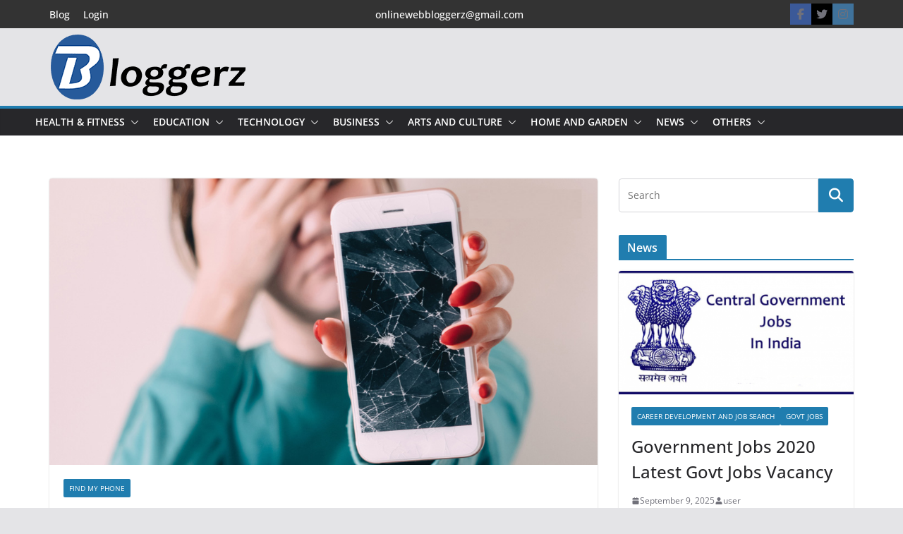

--- FILE ---
content_type: text/html; charset=UTF-8
request_url: https://bloggerz.co.in/what-is-phone-insurance-and-how-much-does-it-cost/
body_size: 40678
content:
		<!doctype html>
		<html lang="en-US">
		
<!-- Google tag (gtag.js) -->
<script async src="https://www.googletagmanager.com/gtag/js?id=G-1E8NH4M200"></script>
<script>
  window.dataLayer = window.dataLayer || [];
  function gtag(){dataLayer.push(arguments);}
  gtag('js', new Date());

  gtag('config', 'G-1E8NH4M200');
</script>

<head>

			<meta charset="UTF-8"/>
		<meta name="viewport" content="width=device-width, initial-scale=1">
		<link rel="profile" href="http://gmpg.org/xfn/11"/>
		
	<meta name='robots' content='index, follow, max-image-preview:large, max-snippet:-1, max-video-preview:-1' />
	<style>img:is([sizes="auto" i], [sizes^="auto," i]) { contain-intrinsic-size: 3000px 1500px }</style>
	
	<!-- This site is optimized with the Yoast SEO plugin v26.6 - https://yoast.com/wordpress/plugins/seo/ -->
	<title>What Is Phone Insurance, and How Much Does It Cost?</title>
	<meta name="description" content="Most insurance agencies limit the quantity of cases you can document to a few a year.Furthermore, your back up plan may send you a revamped telephone instead of another model if a substitution telephone is the thing that you need." />
	<link rel="canonical" href="https://bloggerz.co.in/what-is-phone-insurance-and-how-much-does-it-cost/" />
	<meta property="og:locale" content="en_US" />
	<meta property="og:type" content="article" />
	<meta property="og:title" content="What Is Phone Insurance, and How Much Does It Cost?" />
	<meta property="og:description" content="Most insurance agencies limit the quantity of cases you can document to a few a year.Furthermore, your back up plan may send you a revamped telephone instead of another model if a substitution telephone is the thing that you need." />
	<meta property="og:url" content="https://bloggerz.co.in/what-is-phone-insurance-and-how-much-does-it-cost/" />
	<meta property="og:site_name" content="Bloggerz" />
	<meta property="article:published_time" content="2021-07-06T09:48:25+00:00" />
	<meta property="article:modified_time" content="2021-07-06T09:48:28+00:00" />
	<meta property="og:image" content="https://bloggerz.co.in/wp-content/uploads/2021/07/phone-insurance.png" />
	<meta property="og:image:width" content="1000" />
	<meta property="og:image:height" content="523" />
	<meta property="og:image:type" content="image/png" />
	<meta name="author" content="kanchangupta" />
	<meta name="twitter:card" content="summary_large_image" />
	<meta name="twitter:label1" content="Written by" />
	<meta name="twitter:data1" content="kanchangupta" />
	<meta name="twitter:label2" content="Est. reading time" />
	<meta name="twitter:data2" content="3 minutes" />
	<script type="application/ld+json" class="yoast-schema-graph">{"@context":"https://schema.org","@graph":[{"@type":"Article","@id":"https://bloggerz.co.in/what-is-phone-insurance-and-how-much-does-it-cost/#article","isPartOf":{"@id":"https://bloggerz.co.in/what-is-phone-insurance-and-how-much-does-it-cost/"},"author":{"name":"kanchangupta","@id":"https://bloggerz.co.in/#/schema/person/f0f0053dfbea31ac0b16b48d49a7d216"},"headline":"What Is Phone Insurance, and How Much Does It Cost?","datePublished":"2021-07-06T09:48:25+00:00","dateModified":"2021-07-06T09:48:28+00:00","mainEntityOfPage":{"@id":"https://bloggerz.co.in/what-is-phone-insurance-and-how-much-does-it-cost/"},"wordCount":669,"commentCount":0,"publisher":{"@id":"https://bloggerz.co.in/#organization"},"image":{"@id":"https://bloggerz.co.in/what-is-phone-insurance-and-how-much-does-it-cost/#primaryimage"},"thumbnailUrl":"https://bloggerz.co.in/wp-content/uploads/2021/07/phone-insurance.png","keywords":["best buy phone insurance","cell phone insurance"],"articleSection":["Find my phone"],"inLanguage":"en-US","potentialAction":[{"@type":"CommentAction","name":"Comment","target":["https://bloggerz.co.in/what-is-phone-insurance-and-how-much-does-it-cost/#respond"]}]},{"@type":"WebPage","@id":"https://bloggerz.co.in/what-is-phone-insurance-and-how-much-does-it-cost/","url":"https://bloggerz.co.in/what-is-phone-insurance-and-how-much-does-it-cost/","name":"What Is Phone Insurance, and How Much Does It Cost?","isPartOf":{"@id":"https://bloggerz.co.in/#website"},"primaryImageOfPage":{"@id":"https://bloggerz.co.in/what-is-phone-insurance-and-how-much-does-it-cost/#primaryimage"},"image":{"@id":"https://bloggerz.co.in/what-is-phone-insurance-and-how-much-does-it-cost/#primaryimage"},"thumbnailUrl":"https://bloggerz.co.in/wp-content/uploads/2021/07/phone-insurance.png","datePublished":"2021-07-06T09:48:25+00:00","dateModified":"2021-07-06T09:48:28+00:00","description":"Most insurance agencies limit the quantity of cases you can document to a few a year.Furthermore, your back up plan may send you a revamped telephone instead of another model if a substitution telephone is the thing that you need.","breadcrumb":{"@id":"https://bloggerz.co.in/what-is-phone-insurance-and-how-much-does-it-cost/#breadcrumb"},"inLanguage":"en-US","potentialAction":[{"@type":"ReadAction","target":["https://bloggerz.co.in/what-is-phone-insurance-and-how-much-does-it-cost/"]}]},{"@type":"ImageObject","inLanguage":"en-US","@id":"https://bloggerz.co.in/what-is-phone-insurance-and-how-much-does-it-cost/#primaryimage","url":"https://bloggerz.co.in/wp-content/uploads/2021/07/phone-insurance.png","contentUrl":"https://bloggerz.co.in/wp-content/uploads/2021/07/phone-insurance.png","width":1000,"height":523},{"@type":"BreadcrumbList","@id":"https://bloggerz.co.in/what-is-phone-insurance-and-how-much-does-it-cost/#breadcrumb","itemListElement":[{"@type":"ListItem","position":1,"name":"Home","item":"https://bloggerz.co.in/"},{"@type":"ListItem","position":2,"name":"What Is Phone Insurance, and How Much Does It Cost?"}]},{"@type":"WebSite","@id":"https://bloggerz.co.in/#website","url":"https://bloggerz.co.in/","name":"Bloggerz","description":"Free Blog Posting","publisher":{"@id":"https://bloggerz.co.in/#organization"},"potentialAction":[{"@type":"SearchAction","target":{"@type":"EntryPoint","urlTemplate":"https://bloggerz.co.in/?s={search_term_string}"},"query-input":{"@type":"PropertyValueSpecification","valueRequired":true,"valueName":"search_term_string"}}],"inLanguage":"en-US"},{"@type":"Organization","@id":"https://bloggerz.co.in/#organization","name":"Bloggerz","url":"https://bloggerz.co.in/","logo":{"@type":"ImageObject","inLanguage":"en-US","@id":"https://bloggerz.co.in/#/schema/logo/image/","url":"https://bloggerz.co.in/wp-content/uploads/2023/02/cropped-bloger.png","contentUrl":"https://bloggerz.co.in/wp-content/uploads/2023/02/cropped-bloger.png","width":279,"height":100,"caption":"Bloggerz"},"image":{"@id":"https://bloggerz.co.in/#/schema/logo/image/"}},{"@type":"Person","@id":"https://bloggerz.co.in/#/schema/person/f0f0053dfbea31ac0b16b48d49a7d216","name":"kanchangupta","image":{"@type":"ImageObject","inLanguage":"en-US","@id":"https://bloggerz.co.in/#/schema/person/image/","url":"https://secure.gravatar.com/avatar/50963d446ae69b95cfaabcbf75910f375b9345b36adb84b9cbbe0557ab7f32f8?s=96&d=mm&r=g","contentUrl":"https://secure.gravatar.com/avatar/50963d446ae69b95cfaabcbf75910f375b9345b36adb84b9cbbe0557ab7f32f8?s=96&d=mm&r=g","caption":"kanchangupta"}}]}</script>
	<!-- / Yoast SEO plugin. -->


<link rel='dns-prefetch' href='//cdnjs.cloudflare.com' />
<link rel="alternate" type="application/rss+xml" title="Bloggerz &raquo; Feed" href="https://bloggerz.co.in/feed/" />
<link rel="alternate" type="application/rss+xml" title="Bloggerz &raquo; Comments Feed" href="https://bloggerz.co.in/comments/feed/" />
<link rel="alternate" type="application/rss+xml" title="Bloggerz &raquo; What Is Phone Insurance, and How Much Does It Cost? Comments Feed" href="https://bloggerz.co.in/what-is-phone-insurance-and-how-much-does-it-cost/feed/" />
<script type="text/javascript">
/* <![CDATA[ */
window._wpemojiSettings = {"baseUrl":"https:\/\/s.w.org\/images\/core\/emoji\/16.0.1\/72x72\/","ext":".png","svgUrl":"https:\/\/s.w.org\/images\/core\/emoji\/16.0.1\/svg\/","svgExt":".svg","source":{"concatemoji":"https:\/\/bloggerz.co.in\/wp-includes\/js\/wp-emoji-release.min.js?ver=6.8.3"}};
/*! This file is auto-generated */
!function(s,n){var o,i,e;function c(e){try{var t={supportTests:e,timestamp:(new Date).valueOf()};sessionStorage.setItem(o,JSON.stringify(t))}catch(e){}}function p(e,t,n){e.clearRect(0,0,e.canvas.width,e.canvas.height),e.fillText(t,0,0);var t=new Uint32Array(e.getImageData(0,0,e.canvas.width,e.canvas.height).data),a=(e.clearRect(0,0,e.canvas.width,e.canvas.height),e.fillText(n,0,0),new Uint32Array(e.getImageData(0,0,e.canvas.width,e.canvas.height).data));return t.every(function(e,t){return e===a[t]})}function u(e,t){e.clearRect(0,0,e.canvas.width,e.canvas.height),e.fillText(t,0,0);for(var n=e.getImageData(16,16,1,1),a=0;a<n.data.length;a++)if(0!==n.data[a])return!1;return!0}function f(e,t,n,a){switch(t){case"flag":return n(e,"\ud83c\udff3\ufe0f\u200d\u26a7\ufe0f","\ud83c\udff3\ufe0f\u200b\u26a7\ufe0f")?!1:!n(e,"\ud83c\udde8\ud83c\uddf6","\ud83c\udde8\u200b\ud83c\uddf6")&&!n(e,"\ud83c\udff4\udb40\udc67\udb40\udc62\udb40\udc65\udb40\udc6e\udb40\udc67\udb40\udc7f","\ud83c\udff4\u200b\udb40\udc67\u200b\udb40\udc62\u200b\udb40\udc65\u200b\udb40\udc6e\u200b\udb40\udc67\u200b\udb40\udc7f");case"emoji":return!a(e,"\ud83e\udedf")}return!1}function g(e,t,n,a){var r="undefined"!=typeof WorkerGlobalScope&&self instanceof WorkerGlobalScope?new OffscreenCanvas(300,150):s.createElement("canvas"),o=r.getContext("2d",{willReadFrequently:!0}),i=(o.textBaseline="top",o.font="600 32px Arial",{});return e.forEach(function(e){i[e]=t(o,e,n,a)}),i}function t(e){var t=s.createElement("script");t.src=e,t.defer=!0,s.head.appendChild(t)}"undefined"!=typeof Promise&&(o="wpEmojiSettingsSupports",i=["flag","emoji"],n.supports={everything:!0,everythingExceptFlag:!0},e=new Promise(function(e){s.addEventListener("DOMContentLoaded",e,{once:!0})}),new Promise(function(t){var n=function(){try{var e=JSON.parse(sessionStorage.getItem(o));if("object"==typeof e&&"number"==typeof e.timestamp&&(new Date).valueOf()<e.timestamp+604800&&"object"==typeof e.supportTests)return e.supportTests}catch(e){}return null}();if(!n){if("undefined"!=typeof Worker&&"undefined"!=typeof OffscreenCanvas&&"undefined"!=typeof URL&&URL.createObjectURL&&"undefined"!=typeof Blob)try{var e="postMessage("+g.toString()+"("+[JSON.stringify(i),f.toString(),p.toString(),u.toString()].join(",")+"));",a=new Blob([e],{type:"text/javascript"}),r=new Worker(URL.createObjectURL(a),{name:"wpTestEmojiSupports"});return void(r.onmessage=function(e){c(n=e.data),r.terminate(),t(n)})}catch(e){}c(n=g(i,f,p,u))}t(n)}).then(function(e){for(var t in e)n.supports[t]=e[t],n.supports.everything=n.supports.everything&&n.supports[t],"flag"!==t&&(n.supports.everythingExceptFlag=n.supports.everythingExceptFlag&&n.supports[t]);n.supports.everythingExceptFlag=n.supports.everythingExceptFlag&&!n.supports.flag,n.DOMReady=!1,n.readyCallback=function(){n.DOMReady=!0}}).then(function(){return e}).then(function(){var e;n.supports.everything||(n.readyCallback(),(e=n.source||{}).concatemoji?t(e.concatemoji):e.wpemoji&&e.twemoji&&(t(e.twemoji),t(e.wpemoji)))}))}((window,document),window._wpemojiSettings);
/* ]]> */
</script>
<style id='wp-emoji-styles-inline-css' type='text/css'>

	img.wp-smiley, img.emoji {
		display: inline !important;
		border: none !important;
		box-shadow: none !important;
		height: 1em !important;
		width: 1em !important;
		margin: 0 0.07em !important;
		vertical-align: -0.1em !important;
		background: none !important;
		padding: 0 !important;
	}
</style>
<link rel='stylesheet' id='wp-block-library-css' href='https://bloggerz.co.in/wp-includes/css/dist/block-library/style.min.css?ver=6.8.3' type='text/css' media='all' />
<style id='wp-block-library-theme-inline-css' type='text/css'>
.wp-block-audio :where(figcaption){color:#555;font-size:13px;text-align:center}.is-dark-theme .wp-block-audio :where(figcaption){color:#ffffffa6}.wp-block-audio{margin:0 0 1em}.wp-block-code{border:1px solid #ccc;border-radius:4px;font-family:Menlo,Consolas,monaco,monospace;padding:.8em 1em}.wp-block-embed :where(figcaption){color:#555;font-size:13px;text-align:center}.is-dark-theme .wp-block-embed :where(figcaption){color:#ffffffa6}.wp-block-embed{margin:0 0 1em}.blocks-gallery-caption{color:#555;font-size:13px;text-align:center}.is-dark-theme .blocks-gallery-caption{color:#ffffffa6}:root :where(.wp-block-image figcaption){color:#555;font-size:13px;text-align:center}.is-dark-theme :root :where(.wp-block-image figcaption){color:#ffffffa6}.wp-block-image{margin:0 0 1em}.wp-block-pullquote{border-bottom:4px solid;border-top:4px solid;color:currentColor;margin-bottom:1.75em}.wp-block-pullquote cite,.wp-block-pullquote footer,.wp-block-pullquote__citation{color:currentColor;font-size:.8125em;font-style:normal;text-transform:uppercase}.wp-block-quote{border-left:.25em solid;margin:0 0 1.75em;padding-left:1em}.wp-block-quote cite,.wp-block-quote footer{color:currentColor;font-size:.8125em;font-style:normal;position:relative}.wp-block-quote:where(.has-text-align-right){border-left:none;border-right:.25em solid;padding-left:0;padding-right:1em}.wp-block-quote:where(.has-text-align-center){border:none;padding-left:0}.wp-block-quote.is-large,.wp-block-quote.is-style-large,.wp-block-quote:where(.is-style-plain){border:none}.wp-block-search .wp-block-search__label{font-weight:700}.wp-block-search__button{border:1px solid #ccc;padding:.375em .625em}:where(.wp-block-group.has-background){padding:1.25em 2.375em}.wp-block-separator.has-css-opacity{opacity:.4}.wp-block-separator{border:none;border-bottom:2px solid;margin-left:auto;margin-right:auto}.wp-block-separator.has-alpha-channel-opacity{opacity:1}.wp-block-separator:not(.is-style-wide):not(.is-style-dots){width:100px}.wp-block-separator.has-background:not(.is-style-dots){border-bottom:none;height:1px}.wp-block-separator.has-background:not(.is-style-wide):not(.is-style-dots){height:2px}.wp-block-table{margin:0 0 1em}.wp-block-table td,.wp-block-table th{word-break:normal}.wp-block-table :where(figcaption){color:#555;font-size:13px;text-align:center}.is-dark-theme .wp-block-table :where(figcaption){color:#ffffffa6}.wp-block-video :where(figcaption){color:#555;font-size:13px;text-align:center}.is-dark-theme .wp-block-video :where(figcaption){color:#ffffffa6}.wp-block-video{margin:0 0 1em}:root :where(.wp-block-template-part.has-background){margin-bottom:0;margin-top:0;padding:1.25em 2.375em}
</style>
<style id='global-styles-inline-css' type='text/css'>
:root{--wp--preset--aspect-ratio--square: 1;--wp--preset--aspect-ratio--4-3: 4/3;--wp--preset--aspect-ratio--3-4: 3/4;--wp--preset--aspect-ratio--3-2: 3/2;--wp--preset--aspect-ratio--2-3: 2/3;--wp--preset--aspect-ratio--16-9: 16/9;--wp--preset--aspect-ratio--9-16: 9/16;--wp--preset--color--black: #000000;--wp--preset--color--cyan-bluish-gray: #abb8c3;--wp--preset--color--white: #ffffff;--wp--preset--color--pale-pink: #f78da7;--wp--preset--color--vivid-red: #cf2e2e;--wp--preset--color--luminous-vivid-orange: #ff6900;--wp--preset--color--luminous-vivid-amber: #fcb900;--wp--preset--color--light-green-cyan: #7bdcb5;--wp--preset--color--vivid-green-cyan: #00d084;--wp--preset--color--pale-cyan-blue: #8ed1fc;--wp--preset--color--vivid-cyan-blue: #0693e3;--wp--preset--color--vivid-purple: #9b51e0;--wp--preset--gradient--vivid-cyan-blue-to-vivid-purple: linear-gradient(135deg,rgba(6,147,227,1) 0%,rgb(155,81,224) 100%);--wp--preset--gradient--light-green-cyan-to-vivid-green-cyan: linear-gradient(135deg,rgb(122,220,180) 0%,rgb(0,208,130) 100%);--wp--preset--gradient--luminous-vivid-amber-to-luminous-vivid-orange: linear-gradient(135deg,rgba(252,185,0,1) 0%,rgba(255,105,0,1) 100%);--wp--preset--gradient--luminous-vivid-orange-to-vivid-red: linear-gradient(135deg,rgba(255,105,0,1) 0%,rgb(207,46,46) 100%);--wp--preset--gradient--very-light-gray-to-cyan-bluish-gray: linear-gradient(135deg,rgb(238,238,238) 0%,rgb(169,184,195) 100%);--wp--preset--gradient--cool-to-warm-spectrum: linear-gradient(135deg,rgb(74,234,220) 0%,rgb(151,120,209) 20%,rgb(207,42,186) 40%,rgb(238,44,130) 60%,rgb(251,105,98) 80%,rgb(254,248,76) 100%);--wp--preset--gradient--blush-light-purple: linear-gradient(135deg,rgb(255,206,236) 0%,rgb(152,150,240) 100%);--wp--preset--gradient--blush-bordeaux: linear-gradient(135deg,rgb(254,205,165) 0%,rgb(254,45,45) 50%,rgb(107,0,62) 100%);--wp--preset--gradient--luminous-dusk: linear-gradient(135deg,rgb(255,203,112) 0%,rgb(199,81,192) 50%,rgb(65,88,208) 100%);--wp--preset--gradient--pale-ocean: linear-gradient(135deg,rgb(255,245,203) 0%,rgb(182,227,212) 50%,rgb(51,167,181) 100%);--wp--preset--gradient--electric-grass: linear-gradient(135deg,rgb(202,248,128) 0%,rgb(113,206,126) 100%);--wp--preset--gradient--midnight: linear-gradient(135deg,rgb(2,3,129) 0%,rgb(40,116,252) 100%);--wp--preset--font-size--small: 13px;--wp--preset--font-size--medium: 16px;--wp--preset--font-size--large: 20px;--wp--preset--font-size--x-large: 24px;--wp--preset--font-size--xx-large: 30px;--wp--preset--font-size--huge: 36px;--wp--preset--font-family--dm-sans: DM Sans, sans-serif;--wp--preset--font-family--public-sans: Public Sans, sans-serif;--wp--preset--font-family--roboto: Roboto, sans-serif;--wp--preset--font-family--segoe-ui: Segoe UI, Arial, sans-serif;--wp--preset--font-family--ibm-plex-serif: IBM Plex Serif, sans-serif;--wp--preset--font-family--inter: Inter, sans-serif;--wp--preset--spacing--20: 0.44rem;--wp--preset--spacing--30: 0.67rem;--wp--preset--spacing--40: 1rem;--wp--preset--spacing--50: 1.5rem;--wp--preset--spacing--60: 2.25rem;--wp--preset--spacing--70: 3.38rem;--wp--preset--spacing--80: 5.06rem;--wp--preset--shadow--natural: 6px 6px 9px rgba(0, 0, 0, 0.2);--wp--preset--shadow--deep: 12px 12px 50px rgba(0, 0, 0, 0.4);--wp--preset--shadow--sharp: 6px 6px 0px rgba(0, 0, 0, 0.2);--wp--preset--shadow--outlined: 6px 6px 0px -3px rgba(255, 255, 255, 1), 6px 6px rgba(0, 0, 0, 1);--wp--preset--shadow--crisp: 6px 6px 0px rgba(0, 0, 0, 1);}:root { --wp--style--global--content-size: 760px;--wp--style--global--wide-size: 1160px; }:where(body) { margin: 0; }.wp-site-blocks > .alignleft { float: left; margin-right: 2em; }.wp-site-blocks > .alignright { float: right; margin-left: 2em; }.wp-site-blocks > .aligncenter { justify-content: center; margin-left: auto; margin-right: auto; }:where(.wp-site-blocks) > * { margin-block-start: 24px; margin-block-end: 0; }:where(.wp-site-blocks) > :first-child { margin-block-start: 0; }:where(.wp-site-blocks) > :last-child { margin-block-end: 0; }:root { --wp--style--block-gap: 24px; }:root :where(.is-layout-flow) > :first-child{margin-block-start: 0;}:root :where(.is-layout-flow) > :last-child{margin-block-end: 0;}:root :where(.is-layout-flow) > *{margin-block-start: 24px;margin-block-end: 0;}:root :where(.is-layout-constrained) > :first-child{margin-block-start: 0;}:root :where(.is-layout-constrained) > :last-child{margin-block-end: 0;}:root :where(.is-layout-constrained) > *{margin-block-start: 24px;margin-block-end: 0;}:root :where(.is-layout-flex){gap: 24px;}:root :where(.is-layout-grid){gap: 24px;}.is-layout-flow > .alignleft{float: left;margin-inline-start: 0;margin-inline-end: 2em;}.is-layout-flow > .alignright{float: right;margin-inline-start: 2em;margin-inline-end: 0;}.is-layout-flow > .aligncenter{margin-left: auto !important;margin-right: auto !important;}.is-layout-constrained > .alignleft{float: left;margin-inline-start: 0;margin-inline-end: 2em;}.is-layout-constrained > .alignright{float: right;margin-inline-start: 2em;margin-inline-end: 0;}.is-layout-constrained > .aligncenter{margin-left: auto !important;margin-right: auto !important;}.is-layout-constrained > :where(:not(.alignleft):not(.alignright):not(.alignfull)){max-width: var(--wp--style--global--content-size);margin-left: auto !important;margin-right: auto !important;}.is-layout-constrained > .alignwide{max-width: var(--wp--style--global--wide-size);}body .is-layout-flex{display: flex;}.is-layout-flex{flex-wrap: wrap;align-items: center;}.is-layout-flex > :is(*, div){margin: 0;}body .is-layout-grid{display: grid;}.is-layout-grid > :is(*, div){margin: 0;}body{padding-top: 0px;padding-right: 0px;padding-bottom: 0px;padding-left: 0px;}a:where(:not(.wp-element-button)){text-decoration: underline;}:root :where(.wp-element-button, .wp-block-button__link){background-color: #32373c;border-width: 0;color: #fff;font-family: inherit;font-size: inherit;line-height: inherit;padding: calc(0.667em + 2px) calc(1.333em + 2px);text-decoration: none;}.has-black-color{color: var(--wp--preset--color--black) !important;}.has-cyan-bluish-gray-color{color: var(--wp--preset--color--cyan-bluish-gray) !important;}.has-white-color{color: var(--wp--preset--color--white) !important;}.has-pale-pink-color{color: var(--wp--preset--color--pale-pink) !important;}.has-vivid-red-color{color: var(--wp--preset--color--vivid-red) !important;}.has-luminous-vivid-orange-color{color: var(--wp--preset--color--luminous-vivid-orange) !important;}.has-luminous-vivid-amber-color{color: var(--wp--preset--color--luminous-vivid-amber) !important;}.has-light-green-cyan-color{color: var(--wp--preset--color--light-green-cyan) !important;}.has-vivid-green-cyan-color{color: var(--wp--preset--color--vivid-green-cyan) !important;}.has-pale-cyan-blue-color{color: var(--wp--preset--color--pale-cyan-blue) !important;}.has-vivid-cyan-blue-color{color: var(--wp--preset--color--vivid-cyan-blue) !important;}.has-vivid-purple-color{color: var(--wp--preset--color--vivid-purple) !important;}.has-black-background-color{background-color: var(--wp--preset--color--black) !important;}.has-cyan-bluish-gray-background-color{background-color: var(--wp--preset--color--cyan-bluish-gray) !important;}.has-white-background-color{background-color: var(--wp--preset--color--white) !important;}.has-pale-pink-background-color{background-color: var(--wp--preset--color--pale-pink) !important;}.has-vivid-red-background-color{background-color: var(--wp--preset--color--vivid-red) !important;}.has-luminous-vivid-orange-background-color{background-color: var(--wp--preset--color--luminous-vivid-orange) !important;}.has-luminous-vivid-amber-background-color{background-color: var(--wp--preset--color--luminous-vivid-amber) !important;}.has-light-green-cyan-background-color{background-color: var(--wp--preset--color--light-green-cyan) !important;}.has-vivid-green-cyan-background-color{background-color: var(--wp--preset--color--vivid-green-cyan) !important;}.has-pale-cyan-blue-background-color{background-color: var(--wp--preset--color--pale-cyan-blue) !important;}.has-vivid-cyan-blue-background-color{background-color: var(--wp--preset--color--vivid-cyan-blue) !important;}.has-vivid-purple-background-color{background-color: var(--wp--preset--color--vivid-purple) !important;}.has-black-border-color{border-color: var(--wp--preset--color--black) !important;}.has-cyan-bluish-gray-border-color{border-color: var(--wp--preset--color--cyan-bluish-gray) !important;}.has-white-border-color{border-color: var(--wp--preset--color--white) !important;}.has-pale-pink-border-color{border-color: var(--wp--preset--color--pale-pink) !important;}.has-vivid-red-border-color{border-color: var(--wp--preset--color--vivid-red) !important;}.has-luminous-vivid-orange-border-color{border-color: var(--wp--preset--color--luminous-vivid-orange) !important;}.has-luminous-vivid-amber-border-color{border-color: var(--wp--preset--color--luminous-vivid-amber) !important;}.has-light-green-cyan-border-color{border-color: var(--wp--preset--color--light-green-cyan) !important;}.has-vivid-green-cyan-border-color{border-color: var(--wp--preset--color--vivid-green-cyan) !important;}.has-pale-cyan-blue-border-color{border-color: var(--wp--preset--color--pale-cyan-blue) !important;}.has-vivid-cyan-blue-border-color{border-color: var(--wp--preset--color--vivid-cyan-blue) !important;}.has-vivid-purple-border-color{border-color: var(--wp--preset--color--vivid-purple) !important;}.has-vivid-cyan-blue-to-vivid-purple-gradient-background{background: var(--wp--preset--gradient--vivid-cyan-blue-to-vivid-purple) !important;}.has-light-green-cyan-to-vivid-green-cyan-gradient-background{background: var(--wp--preset--gradient--light-green-cyan-to-vivid-green-cyan) !important;}.has-luminous-vivid-amber-to-luminous-vivid-orange-gradient-background{background: var(--wp--preset--gradient--luminous-vivid-amber-to-luminous-vivid-orange) !important;}.has-luminous-vivid-orange-to-vivid-red-gradient-background{background: var(--wp--preset--gradient--luminous-vivid-orange-to-vivid-red) !important;}.has-very-light-gray-to-cyan-bluish-gray-gradient-background{background: var(--wp--preset--gradient--very-light-gray-to-cyan-bluish-gray) !important;}.has-cool-to-warm-spectrum-gradient-background{background: var(--wp--preset--gradient--cool-to-warm-spectrum) !important;}.has-blush-light-purple-gradient-background{background: var(--wp--preset--gradient--blush-light-purple) !important;}.has-blush-bordeaux-gradient-background{background: var(--wp--preset--gradient--blush-bordeaux) !important;}.has-luminous-dusk-gradient-background{background: var(--wp--preset--gradient--luminous-dusk) !important;}.has-pale-ocean-gradient-background{background: var(--wp--preset--gradient--pale-ocean) !important;}.has-electric-grass-gradient-background{background: var(--wp--preset--gradient--electric-grass) !important;}.has-midnight-gradient-background{background: var(--wp--preset--gradient--midnight) !important;}.has-small-font-size{font-size: var(--wp--preset--font-size--small) !important;}.has-medium-font-size{font-size: var(--wp--preset--font-size--medium) !important;}.has-large-font-size{font-size: var(--wp--preset--font-size--large) !important;}.has-x-large-font-size{font-size: var(--wp--preset--font-size--x-large) !important;}.has-xx-large-font-size{font-size: var(--wp--preset--font-size--xx-large) !important;}.has-huge-font-size{font-size: var(--wp--preset--font-size--huge) !important;}.has-dm-sans-font-family{font-family: var(--wp--preset--font-family--dm-sans) !important;}.has-public-sans-font-family{font-family: var(--wp--preset--font-family--public-sans) !important;}.has-roboto-font-family{font-family: var(--wp--preset--font-family--roboto) !important;}.has-segoe-ui-font-family{font-family: var(--wp--preset--font-family--segoe-ui) !important;}.has-ibm-plex-serif-font-family{font-family: var(--wp--preset--font-family--ibm-plex-serif) !important;}.has-inter-font-family{font-family: var(--wp--preset--font-family--inter) !important;}
:root :where(.wp-block-pullquote){font-size: 1.5em;line-height: 1.6;}
</style>
<link rel='stylesheet' id='inf-font-awesome-css' href='https://bloggerz.co.in/wp-content/plugins/blog-designer-pack/assets/css/font-awesome.min.css?ver=4.0.7' type='text/css' media='all' />
<link rel='stylesheet' id='owl-carousel-css' href='https://bloggerz.co.in/wp-content/plugins/blog-designer-pack/assets/css/owl.carousel.min.css?ver=4.0.7' type='text/css' media='all' />
<link rel='stylesheet' id='bdpp-public-style-css' href='https://bloggerz.co.in/wp-content/plugins/blog-designer-pack/assets/css/bdpp-public.min.css?ver=4.0.7' type='text/css' media='all' />
<link rel='stylesheet' id='contact-form-7-css' href='https://bloggerz.co.in/wp-content/plugins/contact-form-7/includes/css/styles.css?ver=6.1.4' type='text/css' media='all' />
<style id='contact-form-7-inline-css' type='text/css'>
.wpcf7 .wpcf7-recaptcha iframe {margin-bottom: 0;}.wpcf7 .wpcf7-recaptcha[data-align="center"] > div {margin: 0 auto;}.wpcf7 .wpcf7-recaptcha[data-align="right"] > div {margin: 0 0 0 auto;}
</style>
<link rel='stylesheet' id='if-menu-site-css-css' href='https://bloggerz.co.in/wp-content/plugins/if-menu/assets/if-menu-site.css?ver=6.8.3' type='text/css' media='all' />
<link rel='stylesheet' id='parent-style-css' href='https://bloggerz.co.in/wp-content/themes/colormag/style.css?ver=6.8.3' type='text/css' media='all' />
<link rel='stylesheet' id='child-style-css' href='https://bloggerz.co.in/wp-content/themes/colormag-child/style.css?ver=6.8.3' type='text/css' media='all' />
<link rel='stylesheet' id='font-awesome-css' href='https://cdnjs.cloudflare.com/ajax/libs/font-awesome/4.7.0/css/font-awesome.min.css?ver=6.8.3' type='text/css' media='all' />
<link rel='stylesheet' id='colormag_style-css' href='https://bloggerz.co.in/wp-content/themes/colormag-child/style.css?ver=1768963217' type='text/css' media='all' />
<style id='colormag_style-inline-css' type='text/css'>
@media screen and (min-width: 992px) {.cm-primary{width:70%;}}.cm-header .cm-menu-toggle svg,
			.cm-header .cm-menu-toggle svg{fill:#fff;}.cm-footer-bar-area .cm-footer-bar__2 a{color:#207daf;}@media screen and (min-width: 992px) {.cm-primary{width:70%;}}.cm-header .cm-menu-toggle svg,
			.cm-header .cm-menu-toggle svg{fill:#fff;}.cm-footer-bar-area .cm-footer-bar__2 a{color:#207daf;}:root{--top-grid-columns: 4;
			--main-grid-columns: 4;
			--bottom-grid-columns: 2;
			}.cm-footer-builder .cm-footer-bottom-row .cm-footer-col{flex-direction: column;}.cm-footer-builder .cm-footer-main-row .cm-footer-col{flex-direction: column;}.cm-footer-builder .cm-footer-top-row .cm-footer-col{flex-direction: column;} :root{--colormag-color-1: #eaf3fb;--colormag-color-2: #bfdcf3;--colormag-color-3: #94c4eb;--colormag-color-4: #6aace2;--colormag-color-5: #257bc1;--colormag-color-6: #1d6096;--colormag-color-7: #15446b;--colormag-color-8: #0c2941;--colormag-color-9: #040e16;}
</style>
<link rel='stylesheet' id='font-awesome-all-css' href='https://bloggerz.co.in/wp-content/themes/colormag/inc/customizer/customind/assets/fontawesome/v6/css/all.min.css?ver=6.2.4' type='text/css' media='all' />
<link rel='stylesheet' id='font-awesome-4-css' href='https://bloggerz.co.in/wp-content/themes/colormag/assets/library/font-awesome/css/v4-shims.min.css?ver=4.7.0' type='text/css' media='all' />
<link rel='stylesheet' id='colormag-font-awesome-6-css' href='https://bloggerz.co.in/wp-content/themes/colormag/inc/customizer/customind/assets/fontawesome/v6/css/all.min.css?ver=6.2.4' type='text/css' media='all' />
<script type="text/javascript">
            window._nslDOMReady = (function () {
                const executedCallbacks = new Set();
            
                return function (callback) {
                    /**
                    * Third parties might dispatch DOMContentLoaded events, so we need to ensure that we only run our callback once!
                    */
                    if (executedCallbacks.has(callback)) return;
            
                    const wrappedCallback = function () {
                        if (executedCallbacks.has(callback)) return;
                        executedCallbacks.add(callback);
                        callback();
                    };
            
                    if (document.readyState === "complete" || document.readyState === "interactive") {
                        wrappedCallback();
                    } else {
                        document.addEventListener("DOMContentLoaded", wrappedCallback);
                    }
                };
            })();
        </script><script type="text/javascript" src="https://bloggerz.co.in/wp-includes/js/jquery/jquery.min.js?ver=3.7.1" id="jquery-core-js"></script>
<script type="text/javascript" src="https://bloggerz.co.in/wp-includes/js/jquery/jquery-migrate.min.js?ver=3.4.1" id="jquery-migrate-js"></script>
<script type="text/javascript" src="https://bloggerz.co.in/wp-content/plugins/miniorange-login-openid/includes/js/mo_openid_jquery.cookie.min.js?ver=6.8.3" id="js-cookie-script-js"></script>
<script type="text/javascript" src="https://bloggerz.co.in/wp-content/plugins/miniorange-login-openid/includes/js/mo-openid-social_login.js?ver=6.8.3" id="mo-social-login-script-js"></script>
<!--[if lte IE 8]>
<script type="text/javascript" src="https://bloggerz.co.in/wp-content/themes/colormag/assets/js/html5shiv.min.js?ver=4.0.20" id="html5-js"></script>
<![endif]-->
<link rel="https://api.w.org/" href="https://bloggerz.co.in/wp-json/" /><link rel="alternate" title="JSON" type="application/json" href="https://bloggerz.co.in/wp-json/wp/v2/posts/8818" /><link rel="EditURI" type="application/rsd+xml" title="RSD" href="https://bloggerz.co.in/xmlrpc.php?rsd" />
<meta name="generator" content="WordPress 6.8.3" />
<link rel='shortlink' href='https://bloggerz.co.in/?p=8818' />
<link rel="alternate" title="oEmbed (JSON)" type="application/json+oembed" href="https://bloggerz.co.in/wp-json/oembed/1.0/embed?url=https%3A%2F%2Fbloggerz.co.in%2Fwhat-is-phone-insurance-and-how-much-does-it-cost%2F" />
<link rel="alternate" title="oEmbed (XML)" type="text/xml+oembed" href="https://bloggerz.co.in/wp-json/oembed/1.0/embed?url=https%3A%2F%2Fbloggerz.co.in%2Fwhat-is-phone-insurance-and-how-much-does-it-cost%2F&#038;format=xml" />
        <style>

        </style>
        <link rel="pingback" href="https://bloggerz.co.in/xmlrpc.php"><style class='wp-fonts-local' type='text/css'>
@font-face{font-family:"DM Sans";font-style:normal;font-weight:100 900;font-display:fallback;src:url('https://fonts.gstatic.com/s/dmsans/v15/rP2Hp2ywxg089UriCZOIHTWEBlw.woff2') format('woff2');}
@font-face{font-family:"Public Sans";font-style:normal;font-weight:100 900;font-display:fallback;src:url('https://fonts.gstatic.com/s/publicsans/v15/ijwOs5juQtsyLLR5jN4cxBEoRDf44uE.woff2') format('woff2');}
@font-face{font-family:Roboto;font-style:normal;font-weight:100 900;font-display:fallback;src:url('https://fonts.gstatic.com/s/roboto/v30/KFOjCnqEu92Fr1Mu51TjASc6CsE.woff2') format('woff2');}
@font-face{font-family:"IBM Plex Serif";font-style:normal;font-weight:400;font-display:fallback;src:url('https://bloggerz.co.in/wp-content/themes/colormag/assets/fonts/IBMPlexSerif-Regular.woff2') format('woff2');}
@font-face{font-family:"IBM Plex Serif";font-style:normal;font-weight:700;font-display:fallback;src:url('https://bloggerz.co.in/wp-content/themes/colormag/assets/fonts/IBMPlexSerif-Bold.woff2') format('woff2');}
@font-face{font-family:"IBM Plex Serif";font-style:normal;font-weight:600;font-display:fallback;src:url('https://bloggerz.co.in/wp-content/themes/colormag/assets/fonts/IBMPlexSerif-SemiBold.woff2') format('woff2');}
@font-face{font-family:Inter;font-style:normal;font-weight:400;font-display:fallback;src:url('https://bloggerz.co.in/wp-content/themes/colormag/assets/fonts/Inter-Regular.woff2') format('woff2');}
</style>
<link rel="icon" href="https://bloggerz.co.in/wp-content/uploads/2023/03/cropped-bloger-32x32.png" sizes="32x32" />
<link rel="icon" href="https://bloggerz.co.in/wp-content/uploads/2023/03/cropped-bloger-192x192.png" sizes="192x192" />
<link rel="apple-touch-icon" href="https://bloggerz.co.in/wp-content/uploads/2023/03/cropped-bloger-180x180.png" />
<meta name="msapplication-TileImage" content="https://bloggerz.co.in/wp-content/uploads/2023/03/cropped-bloger-270x270.png" />
<style type="text/css">div.nsl-container[data-align="left"] {
    text-align: left;
}

div.nsl-container[data-align="center"] {
    text-align: center;
}

div.nsl-container[data-align="right"] {
    text-align: right;
}


div.nsl-container div.nsl-container-buttons a[data-plugin="nsl"] {
    text-decoration: none;
    box-shadow: none;
    border: 0;
}

div.nsl-container .nsl-container-buttons {
    display: flex;
    padding: 5px 0;
}

div.nsl-container.nsl-container-block .nsl-container-buttons {
    display: inline-grid;
    grid-template-columns: minmax(145px, auto);
}

div.nsl-container-block-fullwidth .nsl-container-buttons {
    flex-flow: column;
    align-items: center;
}

div.nsl-container-block-fullwidth .nsl-container-buttons a,
div.nsl-container-block .nsl-container-buttons a {
    flex: 1 1 auto;
    display: block;
    margin: 5px 0;
    width: 100%;
}

div.nsl-container-inline {
    margin: -5px;
    text-align: left;
}

div.nsl-container-inline .nsl-container-buttons {
    justify-content: center;
    flex-wrap: wrap;
}

div.nsl-container-inline .nsl-container-buttons a {
    margin: 5px;
    display: inline-block;
}

div.nsl-container-grid .nsl-container-buttons {
    flex-flow: row;
    align-items: center;
    flex-wrap: wrap;
}

div.nsl-container-grid .nsl-container-buttons a {
    flex: 1 1 auto;
    display: block;
    margin: 5px;
    max-width: 280px;
    width: 100%;
}

@media only screen and (min-width: 650px) {
    div.nsl-container-grid .nsl-container-buttons a {
        width: auto;
    }
}

div.nsl-container .nsl-button {
    cursor: pointer;
    vertical-align: top;
    border-radius: 4px;
}

div.nsl-container .nsl-button-default {
    color: #fff;
    display: flex;
}

div.nsl-container .nsl-button-icon {
    display: inline-block;
}

div.nsl-container .nsl-button-svg-container {
    flex: 0 0 auto;
    padding: 8px;
    display: flex;
    align-items: center;
}

div.nsl-container svg {
    height: 24px;
    width: 24px;
    vertical-align: top;
}

div.nsl-container .nsl-button-default div.nsl-button-label-container {
    margin: 0 24px 0 12px;
    padding: 10px 0;
    font-family: Helvetica, Arial, sans-serif;
    font-size: 16px;
    line-height: 20px;
    letter-spacing: .25px;
    overflow: hidden;
    text-align: center;
    text-overflow: clip;
    white-space: nowrap;
    flex: 1 1 auto;
    -webkit-font-smoothing: antialiased;
    -moz-osx-font-smoothing: grayscale;
    text-transform: none;
    display: inline-block;
}

div.nsl-container .nsl-button-google[data-skin="light"] {
    box-shadow: inset 0 0 0 1px #747775;
    color: #1f1f1f;
}

div.nsl-container .nsl-button-google[data-skin="dark"] {
    box-shadow: inset 0 0 0 1px #8E918F;
    color: #E3E3E3;
}

div.nsl-container .nsl-button-google[data-skin="neutral"] {
    color: #1F1F1F;
}

div.nsl-container .nsl-button-google div.nsl-button-label-container {
    font-family: "Roboto Medium", Roboto, Helvetica, Arial, sans-serif;
}

div.nsl-container .nsl-button-apple .nsl-button-svg-container {
    padding: 0 6px;
}

div.nsl-container .nsl-button-apple .nsl-button-svg-container svg {
    height: 40px;
    width: auto;
}

div.nsl-container .nsl-button-apple[data-skin="light"] {
    color: #000;
    box-shadow: 0 0 0 1px #000;
}

div.nsl-container .nsl-button-facebook[data-skin="white"] {
    color: #000;
    box-shadow: inset 0 0 0 1px #000;
}

div.nsl-container .nsl-button-facebook[data-skin="light"] {
    color: #1877F2;
    box-shadow: inset 0 0 0 1px #1877F2;
}

div.nsl-container .nsl-button-spotify[data-skin="white"] {
    color: #191414;
    box-shadow: inset 0 0 0 1px #191414;
}

div.nsl-container .nsl-button-apple div.nsl-button-label-container {
    font-size: 17px;
    font-family: -apple-system, BlinkMacSystemFont, "Segoe UI", Roboto, Helvetica, Arial, sans-serif, "Apple Color Emoji", "Segoe UI Emoji", "Segoe UI Symbol";
}

div.nsl-container .nsl-button-slack div.nsl-button-label-container {
    font-size: 17px;
    font-family: -apple-system, BlinkMacSystemFont, "Segoe UI", Roboto, Helvetica, Arial, sans-serif, "Apple Color Emoji", "Segoe UI Emoji", "Segoe UI Symbol";
}

div.nsl-container .nsl-button-slack[data-skin="light"] {
    color: #000000;
    box-shadow: inset 0 0 0 1px #DDDDDD;
}

div.nsl-container .nsl-button-tiktok[data-skin="light"] {
    color: #161823;
    box-shadow: 0 0 0 1px rgba(22, 24, 35, 0.12);
}


div.nsl-container .nsl-button-kakao {
    color: rgba(0, 0, 0, 0.85);
}

.nsl-clear {
    clear: both;
}

.nsl-container {
    clear: both;
}

.nsl-disabled-provider .nsl-button {
    filter: grayscale(1);
    opacity: 0.8;
}

/*Button align start*/

div.nsl-container-inline[data-align="left"] .nsl-container-buttons {
    justify-content: flex-start;
}

div.nsl-container-inline[data-align="center"] .nsl-container-buttons {
    justify-content: center;
}

div.nsl-container-inline[data-align="right"] .nsl-container-buttons {
    justify-content: flex-end;
}


div.nsl-container-grid[data-align="left"] .nsl-container-buttons {
    justify-content: flex-start;
}

div.nsl-container-grid[data-align="center"] .nsl-container-buttons {
    justify-content: center;
}

div.nsl-container-grid[data-align="right"] .nsl-container-buttons {
    justify-content: flex-end;
}

div.nsl-container-grid[data-align="space-around"] .nsl-container-buttons {
    justify-content: space-around;
}

div.nsl-container-grid[data-align="space-between"] .nsl-container-buttons {
    justify-content: space-between;
}

/* Button align end*/

/* Redirect */

#nsl-redirect-overlay {
    display: flex;
    flex-direction: column;
    justify-content: center;
    align-items: center;
    position: fixed;
    z-index: 1000000;
    left: 0;
    top: 0;
    width: 100%;
    height: 100%;
    backdrop-filter: blur(1px);
    background-color: RGBA(0, 0, 0, .32);;
}

#nsl-redirect-overlay-container {
    display: flex;
    flex-direction: column;
    justify-content: center;
    align-items: center;
    background-color: white;
    padding: 30px;
    border-radius: 10px;
}

#nsl-redirect-overlay-spinner {
    content: '';
    display: block;
    margin: 20px;
    border: 9px solid RGBA(0, 0, 0, .6);
    border-top: 9px solid #fff;
    border-radius: 50%;
    box-shadow: inset 0 0 0 1px RGBA(0, 0, 0, .6), 0 0 0 1px RGBA(0, 0, 0, .6);
    width: 40px;
    height: 40px;
    animation: nsl-loader-spin 2s linear infinite;
}

@keyframes nsl-loader-spin {
    0% {
        transform: rotate(0deg)
    }
    to {
        transform: rotate(360deg)
    }
}

#nsl-redirect-overlay-title {
    font-family: -apple-system, BlinkMacSystemFont, "Segoe UI", Roboto, Oxygen-Sans, Ubuntu, Cantarell, "Helvetica Neue", sans-serif;
    font-size: 18px;
    font-weight: bold;
    color: #3C434A;
}

#nsl-redirect-overlay-text {
    font-family: -apple-system, BlinkMacSystemFont, "Segoe UI", Roboto, Oxygen-Sans, Ubuntu, Cantarell, "Helvetica Neue", sans-serif;
    text-align: center;
    font-size: 14px;
    color: #3C434A;
}

/* Redirect END*/</style><style type="text/css">/* Notice fallback */
#nsl-notices-fallback {
    position: fixed;
    right: 10px;
    top: 10px;
    z-index: 10000;
}

.admin-bar #nsl-notices-fallback {
    top: 42px;
}

#nsl-notices-fallback > div {
    position: relative;
    background: #fff;
    border-left: 4px solid #fff;
    box-shadow: 0 1px 1px 0 rgba(0, 0, 0, .1);
    margin: 5px 15px 2px;
    padding: 1px 20px;
}

#nsl-notices-fallback > div.error {
    display: block;
    border-left-color: #dc3232;
}

#nsl-notices-fallback > div.updated {
    display: block;
    border-left-color: #46b450;
}

#nsl-notices-fallback p {
    margin: .5em 0;
    padding: 2px;
}

#nsl-notices-fallback > div:after {
    position: absolute;
    right: 5px;
    top: 5px;
    content: '\00d7';
    display: block;
    height: 16px;
    width: 16px;
    line-height: 16px;
    text-align: center;
    font-size: 20px;
    cursor: pointer;
}</style>		<style type="text/css" id="wp-custom-css">
			.cm-header-bottom-row .cm-container {
    max-width: 1200px;
  
}
.cm-primary-nav ul li ul {
  
    width: 300px;
  
}
#top-bar.custom-top-bar {
   
    padding: 5px 0 !important;
}
.cm-header-builder .cm-header-main-row {
    padding-top: 5px;
    padding-bottom: 5px;
}

.sub-menu li {
    
    padding: 5px 16px;
		line-height:1;
	    font-size: 12px;

}
.cm-primary-nav ul li ul li a {
   
    font-size: 12px;
   
}

.cm-primary-nav li {

    padding: 5px 10px;
}

@media screen and (min-width: 62em) {
    .cm-lower-footer-cols .cm-lower-footer-col--1 {
        flex-basis: 0;
    }
}		</style>
		
</head>

<body class="wp-singular post-template-default single single-post postid-8818 single-format-standard wp-custom-logo wp-embed-responsive wp-theme-colormag wp-child-theme-colormag-child cm-header-layout-1 adv-style-1  wide cm-started-content">


<!-- ✅ Custom Top Bar with Dynamic Auth -->
<div id="top-bar" class="custom-top-bar">
  <div class="inner-wrap">
    
    <!-- Left: Dynamic Links -->
    <div class="top-bar-left">
      <a href="/blogs">Blog</a>

                <a href="/login-page/">Login</a>
          </div>

    <!-- Center: Email -->
    <div class="top-bar-center">
      <a href="mailto:onlinewebbloggerz@gmail.com">onlinewebbloggerz@gmail.com</a>
    </div>

    <!-- Right: Static Social Icons -->
    <div class="top-bar-right">
      <a href="https://facebook.com" class="social-icon facebook" target="_blank"><i class="fa fa-facebook"></i></a>
      <a href="https://twitter.com" class="social-icon twitter" target="_blank"><i class="fa fa-twitter"></i></a>
      <a href="https://instagram.com" class="social-icon instagram" target="_blank"><i class="fa fa-instagram"></i></a>
    </div>
  </div>
</div>



<style>
/* Top Bar Layout */
#top-bar.custom-top-bar {
  background-color: #333;
  color: #fff;
  font-size: 14px;
  padding: 10px 0;
}

#top-bar .inner-wrap {
  display: flex;
  justify-content: space-between;
  align-items: center;
  flex-wrap: wrap;
}

.top-bar-left a,
.top-bar-center a {
  color: #fff;
  text-decoration: none;
  margin-right: 15px;
  font-weight: 500;
}

.top-bar-left a:hover,
.top-bar-center a:hover {
  text-decoration: underline;
}

/* Centered email */
.top-bar-center {
  flex: 1;
  text-align: center;
}

/* Social Icons */
.top-bar-right {
  display: flex;
  gap: 8px;
}

.social-icon {
  width: 30px;
  height: 30px;
  display: inline-flex;
  align-items: center;
  justify-content: center;
  background-color: #444;
  color: #fff;
  text-decoration: none;
  font-size: 16px;
  border-radius: 0;
}

.social-icon.facebook { background-color: #3b5998; }
.social-icon.twitter { background-color: #000; }
.social-icon.instagram { background-color: #3f729b; }

.social-icon:hover {
  opacity: 0.8;
}


</style>


		<div id="page" class="hfeed site">
				<a class="skip-link screen-reader-text" href="#main">Skip to content</a>
		
<header id="cm-masthead" class="cm-header-builder cm-layout-1-style-1 cm-full-width"><div class="cm-row cm-desktop-row cm-main-header"><div class="cm-header-main-row"><div class="cm-container"><div class="cm-main-row"><div class="cm-header-left-col">	<div id="cm-site-branding" class="cm-site-branding">
		<a href="https://bloggerz.co.in/" class="custom-logo-link" rel="home"><img width="279" height="100" src="https://bloggerz.co.in/wp-content/uploads/2023/02/cropped-bloger.png" class="custom-logo" alt="Bloggerz" decoding="async" /></a>	</div><!-- #cm-site-branding -->

</div><div class="cm-header-center-col"></div><div class="cm-header-right-col"></div></div></div></div><div class="cm-header-bottom-row"><div class="cm-container"><div class="cm-bottom-row"><div class="cm-header-left-col">
<nav id="cm-primary-nav" class="cm-primary-nav">
	<ul id="cm-primary-menu" class="cm-primary-menu"><li id="menu-item-11833" class="menu-item menu-item-type-taxonomy menu-item-object-category menu-item-has-children menu-item-11833"><a href="https://bloggerz.co.in/category/health-fitness/">Health &amp; fitness</a><span role="button" tabindex="0" class="cm-submenu-toggle" onkeypress=""><svg class="cm-icon" xmlns="http://www.w3.org/2000/svg" xml:space="preserve" viewBox="0 0 24 24"><path d="M12 17.5c-.3 0-.5-.1-.7-.3l-9-9c-.4-.4-.4-1 0-1.4s1-.4 1.4 0l8.3 8.3 8.3-8.3c.4-.4 1-.4 1.4 0s.4 1 0 1.4l-9 9c-.2.2-.4.3-.7.3z"/></svg></span>
<ul class="sub-menu">
	<li id="menu-item-11843" class="menu-item menu-item-type-taxonomy menu-item-object-category menu-item-11843"><a href="https://bloggerz.co.in/category/health-fitness/">Health &amp; fitness</a></li>
	<li id="menu-item-11844" class="menu-item menu-item-type-taxonomy menu-item-object-category menu-item-11844"><a href="https://bloggerz.co.in/category/exercise-and-workouts/">Exercise and Workouts</a></li>
	<li id="menu-item-11845" class="menu-item menu-item-type-taxonomy menu-item-object-category menu-item-11845"><a href="https://bloggerz.co.in/category/nutrition-and-diet/">Nutrition and Diet</a></li>
	<li id="menu-item-11846" class="menu-item menu-item-type-taxonomy menu-item-object-category menu-item-11846"><a href="https://bloggerz.co.in/category/yoga-and-meditation/">Yoga and Meditation</a></li>
	<li id="menu-item-11847" class="menu-item menu-item-type-taxonomy menu-item-object-category menu-item-11847"><a href="https://bloggerz.co.in/category/weight-loss-and-management/">Weight Loss and Management</a></li>
	<li id="menu-item-11848" class="menu-item menu-item-type-taxonomy menu-item-object-category menu-item-11848"><a href="https://bloggerz.co.in/category/mental-health-and-wellness/">Mental Health and Wellness</a></li>
	<li id="menu-item-11849" class="menu-item menu-item-type-taxonomy menu-item-object-category menu-item-11849"><a href="https://bloggerz.co.in/category/health/">Health</a></li>
	<li id="menu-item-11850" class="menu-item menu-item-type-taxonomy menu-item-object-category menu-item-11850"><a href="https://bloggerz.co.in/category/covid-19-vaccine-jab/">COVID-19 vaccine jab</a></li>
	<li id="menu-item-11851" class="menu-item menu-item-type-taxonomy menu-item-object-category menu-item-11851"><a href="https://bloggerz.co.in/category/drinks/">Drinks</a></li>
	<li id="menu-item-11852" class="menu-item menu-item-type-taxonomy menu-item-object-category menu-item-11852"><a href="https://bloggerz.co.in/category/food-and-cooking/">Food and Cooking</a></li>
	<li id="menu-item-11853" class="menu-item menu-item-type-taxonomy menu-item-object-category menu-item-11853"><a href="https://bloggerz.co.in/category/recipes-and-cooking-techniques/">Recipes and Cooking Techniques</a></li>
	<li id="menu-item-11854" class="menu-item menu-item-type-taxonomy menu-item-object-category menu-item-11854"><a href="https://bloggerz.co.in/category/baking-and-pastry/">Baking and Pastry</a></li>
	<li id="menu-item-11855" class="menu-item menu-item-type-taxonomy menu-item-object-category menu-item-11855"><a href="https://bloggerz.co.in/category/healthy-eating-and-nutrition/">Healthy Eating and Nutrition</a></li>
	<li id="menu-item-11856" class="menu-item menu-item-type-taxonomy menu-item-object-category menu-item-11856"><a href="https://bloggerz.co.in/category/restaurant-reviews-and-recommendations/">Restaurant Reviews and Recommendations</a></li>
	<li id="menu-item-11857" class="menu-item menu-item-type-taxonomy menu-item-object-category menu-item-11857"><a href="https://bloggerz.co.in/category/wine-and-beverages/">Wine and Beverages</a></li>
	<li id="menu-item-11858" class="menu-item menu-item-type-taxonomy menu-item-object-category menu-item-11858"><a href="https://bloggerz.co.in/category/food/">Food</a></li>
	<li id="menu-item-11859" class="menu-item menu-item-type-taxonomy menu-item-object-category menu-item-11859"><a href="https://bloggerz.co.in/category/home-appliances/">Home Appliances</a></li>
	<li id="menu-item-11860" class="menu-item menu-item-type-taxonomy menu-item-object-category menu-item-11860"><a href="https://bloggerz.co.in/category/sports-and-fitness/">Sports and Fitness</a></li>
	<li id="menu-item-11861" class="menu-item menu-item-type-taxonomy menu-item-object-category menu-item-11861"><a href="https://bloggerz.co.in/category/running-and-jogging/">Running and Jogging</a></li>
	<li id="menu-item-11862" class="menu-item menu-item-type-taxonomy menu-item-object-category menu-item-11862"><a href="https://bloggerz.co.in/category/strength-and-conditioning/">Strength and Conditioning</a></li>
	<li id="menu-item-11863" class="menu-item menu-item-type-taxonomy menu-item-object-category menu-item-11863"><a href="https://bloggerz.co.in/category/sports-psychology-and-mindfulness/">Sports Psychology and Mindfulness</a></li>
	<li id="menu-item-11864" class="menu-item menu-item-type-taxonomy menu-item-object-category menu-item-11864"><a href="https://bloggerz.co.in/category/team-sports-and-competitions/">Team Sports and Competitions</a></li>
	<li id="menu-item-11865" class="menu-item menu-item-type-taxonomy menu-item-object-category menu-item-11865"><a href="https://bloggerz.co.in/category/outdoor-recreation-and-adventure-sports/">Outdoor Recreation and Adventure Sports</a></li>
	<li id="menu-item-11866" class="menu-item menu-item-type-taxonomy menu-item-object-category menu-item-11866"><a href="https://bloggerz.co.in/category/sports/">Sports</a></li>
</ul>
</li>
<li id="menu-item-11867" class="menu-item menu-item-type-taxonomy menu-item-object-category menu-item-has-children menu-item-11867"><a href="https://bloggerz.co.in/category/education/">Education</a><span role="button" tabindex="0" class="cm-submenu-toggle" onkeypress=""><svg class="cm-icon" xmlns="http://www.w3.org/2000/svg" xml:space="preserve" viewBox="0 0 24 24"><path d="M12 17.5c-.3 0-.5-.1-.7-.3l-9-9c-.4-.4-.4-1 0-1.4s1-.4 1.4 0l8.3 8.3 8.3-8.3c.4-.4 1-.4 1.4 0s.4 1 0 1.4l-9 9c-.2.2-.4.3-.7.3z"/></svg></span>
<ul class="sub-menu">
	<li id="menu-item-11868" class="menu-item menu-item-type-taxonomy menu-item-object-category menu-item-11868"><a href="https://bloggerz.co.in/category/education-and-learning/">Education and Learning</a></li>
	<li id="menu-item-11869" class="menu-item menu-item-type-taxonomy menu-item-object-category menu-item-11869"><a href="https://bloggerz.co.in/category/online-learning-and-e-learning/">Online Learning and E-Learning</a></li>
	<li id="menu-item-11870" class="menu-item menu-item-type-taxonomy menu-item-object-category menu-item-11870"><a href="https://bloggerz.co.in/category/classroom-and-teaching-strategies/">Classroom and Teaching Strategies</a></li>
	<li id="menu-item-11871" class="menu-item menu-item-type-taxonomy menu-item-object-category menu-item-11871"><a href="https://bloggerz.co.in/category/educational-technology-and-tools/">Educational Technology and Tools</a></li>
	<li id="menu-item-11872" class="menu-item menu-item-type-taxonomy menu-item-object-category menu-item-11872"><a href="https://bloggerz.co.in/category/higher-education-and-university-life/">Higher Education and University Life</a></li>
	<li id="menu-item-11873" class="menu-item menu-item-type-taxonomy menu-item-object-category menu-item-11873"><a href="https://bloggerz.co.in/category/stem-education-and-careers/">STEM Education and Careers</a></li>
	<li id="menu-item-11874" class="menu-item menu-item-type-taxonomy menu-item-object-category menu-item-11874"><a href="https://bloggerz.co.in/category/privatejobs/10th-12th-jobs/">10th / 12th Jobs</a></li>
	<li id="menu-item-11875" class="menu-item menu-item-type-taxonomy menu-item-object-category menu-item-11875"><a href="https://bloggerz.co.in/category/education/">Education</a></li>
	<li id="menu-item-11876" class="menu-item menu-item-type-taxonomy menu-item-object-category menu-item-11876"><a href="https://bloggerz.co.in/category/science-and-environment/">Science and Environment</a></li>
	<li id="menu-item-11877" class="menu-item menu-item-type-taxonomy menu-item-object-category menu-item-11877"><a href="https://bloggerz.co.in/category/biology-and-life-sciences/">Biology and Life Sciences</a></li>
	<li id="menu-item-11878" class="menu-item menu-item-type-taxonomy menu-item-object-category menu-item-11878"><a href="https://bloggerz.co.in/category/earth-and-environmental-science/">Earth and Environmental Science</a></li>
	<li id="menu-item-11879" class="menu-item menu-item-type-taxonomy menu-item-object-category menu-item-11879"><a href="https://bloggerz.co.in/category/chemistry-and-materials-science/">Chemistry and Materials Science</a></li>
	<li id="menu-item-11880" class="menu-item menu-item-type-taxonomy menu-item-object-category menu-item-11880"><a href="https://bloggerz.co.in/category/physics-and-astronomy/">Physics and Astronomy</a></li>
	<li id="menu-item-11881" class="menu-item menu-item-type-taxonomy menu-item-object-category menu-item-11881"><a href="https://bloggerz.co.in/category/science-education-and-outreach/">Science Education and Outreach</a></li>
	<li id="menu-item-11882" class="menu-item menu-item-type-taxonomy menu-item-object-category menu-item-11882"><a href="https://bloggerz.co.in/category/career-development-and-job-search/">Career development and job search</a></li>
	<li id="menu-item-11883" class="menu-item menu-item-type-taxonomy menu-item-object-category menu-item-11883"><a href="https://bloggerz.co.in/category/govtjobs/">Govt Jobs</a></li>
	<li id="menu-item-11884" class="menu-item menu-item-type-taxonomy menu-item-object-category menu-item-11884"><a href="https://bloggerz.co.in/category/privatejobs/graduatejobs/">Graduate Jobs</a></li>
	<li id="menu-item-11885" class="menu-item menu-item-type-taxonomy menu-item-object-category menu-item-11885"><a href="https://bloggerz.co.in/category/privatejobs/be-btech-jobs/">B.E/ B.TECH Jobs</a></li>
	<li id="menu-item-11886" class="menu-item menu-item-type-taxonomy menu-item-object-category menu-item-11886"><a href="https://bloggerz.co.in/category/privatejobs/mba-jobs/">MBA Jobs</a></li>
	<li id="menu-item-11887" class="menu-item menu-item-type-taxonomy menu-item-object-category menu-item-11887"><a href="https://bloggerz.co.in/category/privatejobs/mtech-jobs/">M.TECH Jobs</a></li>
	<li id="menu-item-11888" class="menu-item menu-item-type-taxonomy menu-item-object-category menu-item-11888"><a href="https://bloggerz.co.in/category/privatejobs/">Private Jobs</a></li>
	<li id="menu-item-11889" class="menu-item menu-item-type-taxonomy menu-item-object-category menu-item-11889"><a href="https://bloggerz.co.in/category/interviewquestions/fresher/">Fresher</a></li>
	<li id="menu-item-11890" class="menu-item menu-item-type-taxonomy menu-item-object-category menu-item-11890"><a href="https://bloggerz.co.in/category/interviewquestions/">Interview Questions</a></li>
	<li id="menu-item-11891" class="menu-item menu-item-type-taxonomy menu-item-object-category menu-item-11891"><a href="https://bloggerz.co.in/category/privatejobs/postgraduates/">Post Graduates</a></li>
</ul>
</li>
<li id="menu-item-11892" class="menu-item menu-item-type-taxonomy menu-item-object-category menu-item-has-children menu-item-11892"><a href="https://bloggerz.co.in/category/technology/">Technology</a><span role="button" tabindex="0" class="cm-submenu-toggle" onkeypress=""><svg class="cm-icon" xmlns="http://www.w3.org/2000/svg" xml:space="preserve" viewBox="0 0 24 24"><path d="M12 17.5c-.3 0-.5-.1-.7-.3l-9-9c-.4-.4-.4-1 0-1.4s1-.4 1.4 0l8.3 8.3 8.3-8.3c.4-.4 1-.4 1.4 0s.4 1 0 1.4l-9 9c-.2.2-.4.3-.7.3z"/></svg></span>
<ul class="sub-menu">
	<li id="menu-item-11893" class="menu-item menu-item-type-taxonomy menu-item-object-category menu-item-11893"><a href="https://bloggerz.co.in/category/technology-and-gadgets/">Technology and Gadgets</a></li>
	<li id="menu-item-11894" class="menu-item menu-item-type-taxonomy menu-item-object-category menu-item-11894"><a href="https://bloggerz.co.in/category/mobile-phones-and-tablets/">Mobile Phones and Tablets</a></li>
	<li id="menu-item-11895" class="menu-item menu-item-type-taxonomy menu-item-object-category menu-item-11895"><a href="https://bloggerz.co.in/category/computers-and-laptops/">Computers and Laptops</a></li>
	<li id="menu-item-11896" class="menu-item menu-item-type-taxonomy menu-item-object-category menu-item-11896"><a href="https://bloggerz.co.in/category/software-and-applications/">Software and Applications</a></li>
	<li id="menu-item-11897" class="menu-item menu-item-type-taxonomy menu-item-object-category menu-item-11897"><a href="https://bloggerz.co.in/category/internet-and-networking/">Internet and Networking</a></li>
	<li id="menu-item-11898" class="menu-item menu-item-type-taxonomy menu-item-object-category menu-item-11898"><a href="https://bloggerz.co.in/category/gaming-and-video-games/">Gaming and Video Games</a></li>
	<li id="menu-item-11899" class="menu-item menu-item-type-taxonomy menu-item-object-category menu-item-11899"><a href="https://bloggerz.co.in/category/privatejobs/it-private-jobs-in-india/">IT Private</a></li>
	<li id="menu-item-11900" class="menu-item menu-item-type-taxonomy menu-item-object-category menu-item-11900"><a href="https://bloggerz.co.in/category/it/">IT/Technology</a></li>
	<li id="menu-item-11901" class="menu-item menu-item-type-taxonomy menu-item-object-category menu-item-11901"><a href="https://bloggerz.co.in/category/latest-gadgets-and-technology-reviews/">Gadgets</a></li>
	<li id="menu-item-11902" class="menu-item menu-item-type-taxonomy menu-item-object-category menu-item-11902"><a href="https://bloggerz.co.in/category/latest-gaming-news/">Game</a></li>
	<li id="menu-item-11903" class="menu-item menu-item-type-taxonomy menu-item-object-category menu-item-11903"><a href="https://bloggerz.co.in/category/technology/">Technology</a></li>
	<li id="menu-item-11905" class="menu-item menu-item-type-taxonomy menu-item-object-category menu-item-11905"><a href="https://bloggerz.co.in/category/console-gaming-and-gaming-news/">Console Gaming and Gaming News</a></li>
	<li id="menu-item-11906" class="menu-item menu-item-type-taxonomy menu-item-object-category menu-item-11906"><a href="https://bloggerz.co.in/category/pc-gaming-and-gaming-communities/">PC Gaming and Gaming Communities</a></li>
	<li id="menu-item-11907" class="menu-item menu-item-type-taxonomy menu-item-object-category menu-item-11907"><a href="https://bloggerz.co.in/category/mobile-gaming-and-apps/">Mobile Gaming and Apps</a></li>
	<li id="menu-item-11908" class="menu-item menu-item-type-taxonomy menu-item-object-category menu-item-11908"><a href="https://bloggerz.co.in/category/gaming-reviews-and-critiques/">Gaming Reviews and Critiques</a></li>
</ul>
</li>
<li id="menu-item-11909" class="menu-item menu-item-type-taxonomy menu-item-object-category menu-item-has-children menu-item-11909"><a href="https://bloggerz.co.in/category/business/">Business</a><span role="button" tabindex="0" class="cm-submenu-toggle" onkeypress=""><svg class="cm-icon" xmlns="http://www.w3.org/2000/svg" xml:space="preserve" viewBox="0 0 24 24"><path d="M12 17.5c-.3 0-.5-.1-.7-.3l-9-9c-.4-.4-.4-1 0-1.4s1-.4 1.4 0l8.3 8.3 8.3-8.3c.4-.4 1-.4 1.4 0s.4 1 0 1.4l-9 9c-.2.2-.4.3-.7.3z"/></svg></span>
<ul class="sub-menu">
	<li id="menu-item-11910" class="menu-item menu-item-type-taxonomy menu-item-object-category menu-item-11910"><a href="https://bloggerz.co.in/category/business-and-entrepreneurship/">Business and Entrepreneurship</a></li>
	<li id="menu-item-11911" class="menu-item menu-item-type-taxonomy menu-item-object-category menu-item-11911"><a href="https://bloggerz.co.in/category/marketing-and-advertising/">Marketing and Advertising</a></li>
	<li id="menu-item-11912" class="menu-item menu-item-type-taxonomy menu-item-object-category menu-item-11912"><a href="https://bloggerz.co.in/category/sales-and-customer-service/">Sales and Customer Service</a></li>
	<li id="menu-item-11913" class="menu-item menu-item-type-taxonomy menu-item-object-category menu-item-11913"><a href="https://bloggerz.co.in/category/management-and-leadership/">Management and Leadership</a></li>
	<li id="menu-item-11914" class="menu-item menu-item-type-taxonomy menu-item-object-category menu-item-11914"><a href="https://bloggerz.co.in/category/business-strategy-and-planning/">Business Strategy and Planning</a></li>
	<li id="menu-item-11915" class="menu-item menu-item-type-taxonomy menu-item-object-category menu-item-11915"><a href="https://bloggerz.co.in/category/finance-and-accounting/">Finance and Accounting</a></li>
	<li id="menu-item-11916" class="menu-item menu-item-type-taxonomy menu-item-object-category menu-item-11916"><a href="https://bloggerz.co.in/category/business/">Business</a></li>
	<li id="menu-item-11917" class="menu-item menu-item-type-taxonomy menu-item-object-category menu-item-11917"><a href="https://bloggerz.co.in/category/business-to-business/">Business to Business</a></li>
	<li id="menu-item-11918" class="menu-item menu-item-type-taxonomy menu-item-object-category menu-item-11918"><a href="https://bloggerz.co.in/category/law/">law</a></li>
	<li id="menu-item-11919" class="menu-item menu-item-type-taxonomy menu-item-object-category menu-item-11919"><a href="https://bloggerz.co.in/category/real-estate/">Real Estate</a></li>
	<li id="menu-item-11920" class="menu-item menu-item-type-taxonomy menu-item-object-category menu-item-11920"><a href="https://bloggerz.co.in/category/personal-finance/">Personal Finance</a></li>
	<li id="menu-item-11921" class="menu-item menu-item-type-taxonomy menu-item-object-category menu-item-11921"><a href="https://bloggerz.co.in/category/budgeting-and-saving/">Budgeting and Saving</a></li>
	<li id="menu-item-11922" class="menu-item menu-item-type-taxonomy menu-item-object-category menu-item-11922"><a href="https://bloggerz.co.in/category/credit-and-debt/">Credit and Debt</a></li>
	<li id="menu-item-11923" class="menu-item menu-item-type-taxonomy menu-item-object-category menu-item-11923"><a href="https://bloggerz.co.in/category/taxes-and-taxation/">Taxes and Taxation</a></li>
	<li id="menu-item-11924" class="menu-item menu-item-type-taxonomy menu-item-object-category menu-item-11924"><a href="https://bloggerz.co.in/category/real-estate-and-property/">Real Estate and Property</a></li>
	<li id="menu-item-11925" class="menu-item menu-item-type-taxonomy menu-item-object-category menu-item-11925"><a href="https://bloggerz.co.in/category/investing-and-retirement/">Investing and Retirement</a></li>
</ul>
</li>
<li id="menu-item-11926" class="menu-item menu-item-type-taxonomy menu-item-object-category menu-item-has-children menu-item-11926"><a href="https://bloggerz.co.in/category/arts-and-culture/">Arts and Culture</a><span role="button" tabindex="0" class="cm-submenu-toggle" onkeypress=""><svg class="cm-icon" xmlns="http://www.w3.org/2000/svg" xml:space="preserve" viewBox="0 0 24 24"><path d="M12 17.5c-.3 0-.5-.1-.7-.3l-9-9c-.4-.4-.4-1 0-1.4s1-.4 1.4 0l8.3 8.3 8.3-8.3c.4-.4 1-.4 1.4 0s.4 1 0 1.4l-9 9c-.2.2-.4.3-.7.3z"/></svg></span>
<ul class="sub-menu">
	<li id="menu-item-11927" class="menu-item menu-item-type-taxonomy menu-item-object-category menu-item-11927"><a href="https://bloggerz.co.in/category/arts-and-culture/">Arts and Culture</a></li>
	<li id="menu-item-11928" class="menu-item menu-item-type-taxonomy menu-item-object-category menu-item-11928"><a href="https://bloggerz.co.in/category/visual-arts-and-design/">Visual Arts and Design</a></li>
	<li id="menu-item-11929" class="menu-item menu-item-type-taxonomy menu-item-object-category menu-item-11929"><a href="https://bloggerz.co.in/category/performing-arts-and-theater/">Performing Arts and Theater</a></li>
	<li id="menu-item-11930" class="menu-item menu-item-type-taxonomy menu-item-object-category menu-item-11930"><a href="https://bloggerz.co.in/category/literature-and-writing/">Literature and Writing</a></li>
	<li id="menu-item-11931" class="menu-item menu-item-type-taxonomy menu-item-object-category menu-item-11931"><a href="https://bloggerz.co.in/category/music-and-dance/">Music and Dance</a></li>
	<li id="menu-item-11932" class="menu-item menu-item-type-taxonomy menu-item-object-category menu-item-11932"><a href="https://bloggerz.co.in/category/film-and-television/">Film and Television</a></li>
	<li id="menu-item-11933" class="menu-item menu-item-type-taxonomy menu-item-object-category menu-item-11933"><a href="https://bloggerz.co.in/category/photography-and-visual-arts/">Photography and Visual Arts</a></li>
	<li id="menu-item-11934" class="menu-item menu-item-type-taxonomy menu-item-object-category menu-item-11934"><a href="https://bloggerz.co.in/category/photography-techniques-and-styles/">Photography Techniques and Styles</a></li>
	<li id="menu-item-11935" class="menu-item menu-item-type-taxonomy menu-item-object-category menu-item-11935"><a href="https://bloggerz.co.in/category/digital-and-graphic-design/">Digital and Graphic Design</a></li>
	<li id="menu-item-11936" class="menu-item menu-item-type-taxonomy menu-item-object-category menu-item-11936"><a href="https://bloggerz.co.in/category/fine-art-and-painting/">Fine Art and Painting</a></li>
	<li id="menu-item-11937" class="menu-item menu-item-type-taxonomy menu-item-object-category menu-item-11937"><a href="https://bloggerz.co.in/category/street-and-urban-art/">Street and Urban Art</a></li>
	<li id="menu-item-11938" class="menu-item menu-item-type-taxonomy menu-item-object-category menu-item-11938"><a href="https://bloggerz.co.in/category/photography-and-art-news/">Photography and Art News</a></li>
</ul>
</li>
<li id="menu-item-11939" class="menu-item menu-item-type-taxonomy menu-item-object-category menu-item-has-children menu-item-11939"><a href="https://bloggerz.co.in/category/home-and-garden/">Home and Garden</a><span role="button" tabindex="0" class="cm-submenu-toggle" onkeypress=""><svg class="cm-icon" xmlns="http://www.w3.org/2000/svg" xml:space="preserve" viewBox="0 0 24 24"><path d="M12 17.5c-.3 0-.5-.1-.7-.3l-9-9c-.4-.4-.4-1 0-1.4s1-.4 1.4 0l8.3 8.3 8.3-8.3c.4-.4 1-.4 1.4 0s.4 1 0 1.4l-9 9c-.2.2-.4.3-.7.3z"/></svg></span>
<ul class="sub-menu">
	<li id="menu-item-11940" class="menu-item menu-item-type-taxonomy menu-item-object-category menu-item-11940"><a href="https://bloggerz.co.in/category/parenting-and-family/">Parenting and Family</a></li>
	<li id="menu-item-11941" class="menu-item menu-item-type-taxonomy menu-item-object-category menu-item-11941"><a href="https://bloggerz.co.in/category/pregnancy-and-childbirth/">Pregnancy and Childbirth</a></li>
	<li id="menu-item-11942" class="menu-item menu-item-type-taxonomy menu-item-object-category menu-item-11942"><a href="https://bloggerz.co.in/category/baby-and-toddler-care/">Baby and Toddler Care</a></li>
	<li id="menu-item-11943" class="menu-item menu-item-type-taxonomy menu-item-object-category menu-item-11943"><a href="https://bloggerz.co.in/category/parenting-tips-and-advice/">Parenting Tips and Advice</a></li>
	<li id="menu-item-11944" class="menu-item menu-item-type-taxonomy menu-item-object-category menu-item-11944"><a href="https://bloggerz.co.in/category/education-and-learning/">Education and Learning</a></li>
	<li id="menu-item-11945" class="menu-item menu-item-type-taxonomy menu-item-object-category menu-item-11945"><a href="https://bloggerz.co.in/category/child-development-and-psychology/">Child Development and Psychology</a></li>
	<li id="menu-item-11946" class="menu-item menu-item-type-taxonomy menu-item-object-category menu-item-11946"><a href="https://bloggerz.co.in/category/home-and-garden/">Home and Garden</a></li>
	<li id="menu-item-11947" class="menu-item menu-item-type-taxonomy menu-item-object-category menu-item-11947"><a href="https://bloggerz.co.in/category/interior-design-and-decor/">Interior Design and Decor</a></li>
	<li id="menu-item-11948" class="menu-item menu-item-type-taxonomy menu-item-object-category menu-item-11948"><a href="https://bloggerz.co.in/category/diy-and-home-improvement/">DIY and Home Improvement</a></li>
	<li id="menu-item-11949" class="menu-item menu-item-type-taxonomy menu-item-object-category menu-item-11949"><a href="https://bloggerz.co.in/category/gardening-and-landscaping/">Gardening and Landscaping</a></li>
	<li id="menu-item-11950" class="menu-item menu-item-type-taxonomy menu-item-object-category menu-item-11950"><a href="https://bloggerz.co.in/category/home-appliances-and-technology/">Home Appliances and Technology</a></li>
	<li id="menu-item-11951" class="menu-item menu-item-type-taxonomy menu-item-object-category menu-item-11951"><a href="https://bloggerz.co.in/category/home-security-and-safety/">Home Security and Safety</a></li>
</ul>
</li>
<li id="menu-item-11952" class="menu-item menu-item-type-taxonomy menu-item-object-category menu-item-has-children menu-item-11952"><a href="https://bloggerz.co.in/category/news/">News</a><span role="button" tabindex="0" class="cm-submenu-toggle" onkeypress=""><svg class="cm-icon" xmlns="http://www.w3.org/2000/svg" xml:space="preserve" viewBox="0 0 24 24"><path d="M12 17.5c-.3 0-.5-.1-.7-.3l-9-9c-.4-.4-.4-1 0-1.4s1-.4 1.4 0l8.3 8.3 8.3-8.3c.4-.4 1-.4 1.4 0s.4 1 0 1.4l-9 9c-.2.2-.4.3-.7.3z"/></svg></span>
<ul class="sub-menu">
	<li id="menu-item-11953" class="menu-item menu-item-type-taxonomy menu-item-object-category menu-item-11953"><a href="https://bloggerz.co.in/category/local-and-regional-news/">Local and Regional News</a></li>
	<li id="menu-item-11954" class="menu-item menu-item-type-taxonomy menu-item-object-category menu-item-11954"><a href="https://bloggerz.co.in/category/national-and-international-news/">National and International News</a></li>
	<li id="menu-item-11955" class="menu-item menu-item-type-taxonomy menu-item-object-category menu-item-11955"><a href="https://bloggerz.co.in/category/government-and-politics/">Government and Politics</a></li>
	<li id="menu-item-11956" class="menu-item menu-item-type-taxonomy menu-item-object-category menu-item-11956"><a href="https://bloggerz.co.in/category/elections-and-campaigns/">Elections and Campaigns</a></li>
	<li id="menu-item-11957" class="menu-item menu-item-type-taxonomy menu-item-object-category menu-item-11957"><a href="https://bloggerz.co.in/category/political-commentary-and-analysis/">Political Commentary and Analysis</a></li>
	<li id="menu-item-11958" class="menu-item menu-item-type-taxonomy menu-item-object-category menu-item-11958"><a href="https://bloggerz.co.in/category/news/">News</a></li>
	<li id="menu-item-11959" class="menu-item menu-item-type-taxonomy menu-item-object-category menu-item-11959"><a href="https://bloggerz.co.in/category/latest-political-news-analysis/">Politics</a></li>
	<li id="menu-item-11960" class="menu-item menu-item-type-taxonomy menu-item-object-category menu-item-11960"><a href="https://bloggerz.co.in/category/govttenders/">Govt. Tenders</a></li>
</ul>
</li>
<li id="menu-item-11961" class="menu-item menu-item-type-taxonomy menu-item-object-category menu-item-has-children menu-item-11961"><a href="https://bloggerz.co.in/category/others/">Others</a><span role="button" tabindex="0" class="cm-submenu-toggle" onkeypress=""><svg class="cm-icon" xmlns="http://www.w3.org/2000/svg" xml:space="preserve" viewBox="0 0 24 24"><path d="M12 17.5c-.3 0-.5-.1-.7-.3l-9-9c-.4-.4-.4-1 0-1.4s1-.4 1.4 0l8.3 8.3 8.3-8.3c.4-.4 1-.4 1.4 0s.4 1 0 1.4l-9 9c-.2.2-.4.3-.7.3z"/></svg></span>
<ul class="sub-menu">
	<li id="menu-item-11962" class="menu-item menu-item-type-taxonomy menu-item-object-category menu-item-11962"><a href="https://bloggerz.co.in/category/fashion-and-beauty/">Fashion and Beauty</a></li>
	<li id="menu-item-11963" class="menu-item menu-item-type-taxonomy menu-item-object-category menu-item-11963"><a href="https://bloggerz.co.in/category/fashion-trends-and-styles/">Fashion Trends and Styles</a></li>
	<li id="menu-item-11964" class="menu-item menu-item-type-taxonomy menu-item-object-category menu-item-11964"><a href="https://bloggerz.co.in/category/beauty-products-and-cosmetics/">Beauty Products and Cosmetics</a></li>
	<li id="menu-item-11965" class="menu-item menu-item-type-taxonomy menu-item-object-category menu-item-11965"><a href="https://bloggerz.co.in/category/skin-care-and-hair-care/">Skin Care and Hair Care</a></li>
	<li id="menu-item-11966" class="menu-item menu-item-type-taxonomy menu-item-object-category menu-item-11966"><a href="https://bloggerz.co.in/category/makeup-and-beauty-tips/">Makeup and Beauty Tips</a></li>
	<li id="menu-item-11967" class="menu-item menu-item-type-taxonomy menu-item-object-category menu-item-11967"><a href="https://bloggerz.co.in/category/fashion-and-style-tips/">Fashion and Style Tips</a></li>
	<li id="menu-item-11968" class="menu-item menu-item-type-taxonomy menu-item-object-category menu-item-11968"><a href="https://bloggerz.co.in/category/fashion/">Fashion</a></li>
	<li id="menu-item-11970" class="menu-item menu-item-type-taxonomy menu-item-object-category menu-item-11970"><a href="https://bloggerz.co.in/category/automotive-and-vehicles/">Automotive and Vehicles</a></li>
	<li id="menu-item-11971" class="menu-item menu-item-type-taxonomy menu-item-object-category menu-item-11971"><a href="https://bloggerz.co.in/category/cars-and-trucks/">Cars and Trucks</a></li>
	<li id="menu-item-11972" class="menu-item menu-item-type-taxonomy menu-item-object-category menu-item-11972"><a href="https://bloggerz.co.in/category/motorcycles-and-scooters/">Motorcycles and Scooters</a></li>
	<li id="menu-item-11973" class="menu-item menu-item-type-taxonomy menu-item-object-category menu-item-11973"><a href="https://bloggerz.co.in/category/boats-and-watercraft/">Boats and Watercraft</a></li>
	<li id="menu-item-11974" class="menu-item menu-item-type-taxonomy menu-item-object-category menu-item-11974"><a href="https://bloggerz.co.in/category/aviation-and-aircraft/">Aviation and Aircraft</a></li>
	<li id="menu-item-11975" class="menu-item menu-item-type-taxonomy menu-item-object-category menu-item-11975"><a href="https://bloggerz.co.in/category/automotive-technology-and-innovation/">Automotive Technology and Innovation</a></li>
</ul>
</li>
</ul></nav><!-- #cm-primary-nav -->

</div><div class="cm-header-center-col"></div><div class="cm-header-right-col"></div></div></div></div></div><div class="cm-row cm-mobile-row"><div class="cm-header-main-row"><div class="cm-container"><div class="cm-main-row"><div class="cm-header-left-col"></div><div class="cm-header-center-col">	<div id="cm-site-branding" class="cm-site-branding">
		<a href="https://bloggerz.co.in/" class="custom-logo-link" rel="home"><img width="279" height="100" src="https://bloggerz.co.in/wp-content/uploads/2023/02/cropped-bloger.png" class="custom-logo" alt="Bloggerz" decoding="async" /></a>	</div><!-- #cm-site-branding -->

</div><div class="cm-header-right-col"></div></div></div></div><div class="cm-header-bottom-row"><div class="cm-container"><div class="cm-bottom-row"><div class="cm-header-left-col">
<div class="cm-mobile-nav-container">
	<button type="button" class="cm-menu-toggle" aria-expanded="false">
		<svg class="cm-icon cm-icon--bars" xmlns="http://www.w3.org/2000/svg" viewBox="0 0 24 24"><path d="M21 19H3a1 1 0 0 1 0-2h18a1 1 0 0 1 0 2Zm0-6H3a1 1 0 0 1 0-2h18a1 1 0 0 1 0 2Zm0-6H3a1 1 0 0 1 0-2h18a1 1 0 0 1 0 2Z"></path></svg>		<svg class="cm-icon cm-icon--x-mark" xmlns="http://www.w3.org/2000/svg" viewBox="0 0 24 24"><path d="m13.4 12 8.3-8.3c.4-.4.4-1 0-1.4s-1-.4-1.4 0L12 10.6 3.7 2.3c-.4-.4-1-.4-1.4 0s-.4 1 0 1.4l8.3 8.3-8.3 8.3c-.4.4-.4 1 0 1.4.2.2.4.3.7.3s.5-.1.7-.3l8.3-8.3 8.3 8.3c.2.2.5.3.7.3s.5-.1.7-.3c.4-.4.4-1 0-1.4L13.4 12z"></path></svg>	</button>

	<nav id="cm-mobile-nav" class="cm-mobile-nav cm-mobile-open-container">
		<div id="cm-mobile-header-row" class="cm-mobile-header-row"><ul id="cm-mobile-menu" class="cm-mobile-menu"><li class="menu-item menu-item-type-taxonomy menu-item-object-category menu-item-has-children menu-item-11833"><a href="https://bloggerz.co.in/category/health-fitness/">Health &amp; fitness</a><span role="button" tabindex="0" class="cm-submenu-toggle" onkeypress=""><svg class="cm-icon" xmlns="http://www.w3.org/2000/svg" xml:space="preserve" viewBox="0 0 24 24"><path d="M12 17.5c-.3 0-.5-.1-.7-.3l-9-9c-.4-.4-.4-1 0-1.4s1-.4 1.4 0l8.3 8.3 8.3-8.3c.4-.4 1-.4 1.4 0s.4 1 0 1.4l-9 9c-.2.2-.4.3-.7.3z"/></svg></span>
<ul class="sub-menu">
	<li class="menu-item menu-item-type-taxonomy menu-item-object-category menu-item-11843"><a href="https://bloggerz.co.in/category/health-fitness/">Health &amp; fitness</a></li>
	<li class="menu-item menu-item-type-taxonomy menu-item-object-category menu-item-11844"><a href="https://bloggerz.co.in/category/exercise-and-workouts/">Exercise and Workouts</a></li>
	<li class="menu-item menu-item-type-taxonomy menu-item-object-category menu-item-11845"><a href="https://bloggerz.co.in/category/nutrition-and-diet/">Nutrition and Diet</a></li>
	<li class="menu-item menu-item-type-taxonomy menu-item-object-category menu-item-11846"><a href="https://bloggerz.co.in/category/yoga-and-meditation/">Yoga and Meditation</a></li>
	<li class="menu-item menu-item-type-taxonomy menu-item-object-category menu-item-11847"><a href="https://bloggerz.co.in/category/weight-loss-and-management/">Weight Loss and Management</a></li>
	<li class="menu-item menu-item-type-taxonomy menu-item-object-category menu-item-11848"><a href="https://bloggerz.co.in/category/mental-health-and-wellness/">Mental Health and Wellness</a></li>
	<li class="menu-item menu-item-type-taxonomy menu-item-object-category menu-item-11849"><a href="https://bloggerz.co.in/category/health/">Health</a></li>
	<li class="menu-item menu-item-type-taxonomy menu-item-object-category menu-item-11850"><a href="https://bloggerz.co.in/category/covid-19-vaccine-jab/">COVID-19 vaccine jab</a></li>
	<li class="menu-item menu-item-type-taxonomy menu-item-object-category menu-item-11851"><a href="https://bloggerz.co.in/category/drinks/">Drinks</a></li>
	<li class="menu-item menu-item-type-taxonomy menu-item-object-category menu-item-11852"><a href="https://bloggerz.co.in/category/food-and-cooking/">Food and Cooking</a></li>
	<li class="menu-item menu-item-type-taxonomy menu-item-object-category menu-item-11853"><a href="https://bloggerz.co.in/category/recipes-and-cooking-techniques/">Recipes and Cooking Techniques</a></li>
	<li class="menu-item menu-item-type-taxonomy menu-item-object-category menu-item-11854"><a href="https://bloggerz.co.in/category/baking-and-pastry/">Baking and Pastry</a></li>
	<li class="menu-item menu-item-type-taxonomy menu-item-object-category menu-item-11855"><a href="https://bloggerz.co.in/category/healthy-eating-and-nutrition/">Healthy Eating and Nutrition</a></li>
	<li class="menu-item menu-item-type-taxonomy menu-item-object-category menu-item-11856"><a href="https://bloggerz.co.in/category/restaurant-reviews-and-recommendations/">Restaurant Reviews and Recommendations</a></li>
	<li class="menu-item menu-item-type-taxonomy menu-item-object-category menu-item-11857"><a href="https://bloggerz.co.in/category/wine-and-beverages/">Wine and Beverages</a></li>
	<li class="menu-item menu-item-type-taxonomy menu-item-object-category menu-item-11858"><a href="https://bloggerz.co.in/category/food/">Food</a></li>
	<li class="menu-item menu-item-type-taxonomy menu-item-object-category menu-item-11859"><a href="https://bloggerz.co.in/category/home-appliances/">Home Appliances</a></li>
	<li class="menu-item menu-item-type-taxonomy menu-item-object-category menu-item-11860"><a href="https://bloggerz.co.in/category/sports-and-fitness/">Sports and Fitness</a></li>
	<li class="menu-item menu-item-type-taxonomy menu-item-object-category menu-item-11861"><a href="https://bloggerz.co.in/category/running-and-jogging/">Running and Jogging</a></li>
	<li class="menu-item menu-item-type-taxonomy menu-item-object-category menu-item-11862"><a href="https://bloggerz.co.in/category/strength-and-conditioning/">Strength and Conditioning</a></li>
	<li class="menu-item menu-item-type-taxonomy menu-item-object-category menu-item-11863"><a href="https://bloggerz.co.in/category/sports-psychology-and-mindfulness/">Sports Psychology and Mindfulness</a></li>
	<li class="menu-item menu-item-type-taxonomy menu-item-object-category menu-item-11864"><a href="https://bloggerz.co.in/category/team-sports-and-competitions/">Team Sports and Competitions</a></li>
	<li class="menu-item menu-item-type-taxonomy menu-item-object-category menu-item-11865"><a href="https://bloggerz.co.in/category/outdoor-recreation-and-adventure-sports/">Outdoor Recreation and Adventure Sports</a></li>
	<li class="menu-item menu-item-type-taxonomy menu-item-object-category menu-item-11866"><a href="https://bloggerz.co.in/category/sports/">Sports</a></li>
</ul>
</li>
<li class="menu-item menu-item-type-taxonomy menu-item-object-category menu-item-has-children menu-item-11867"><a href="https://bloggerz.co.in/category/education/">Education</a><span role="button" tabindex="0" class="cm-submenu-toggle" onkeypress=""><svg class="cm-icon" xmlns="http://www.w3.org/2000/svg" xml:space="preserve" viewBox="0 0 24 24"><path d="M12 17.5c-.3 0-.5-.1-.7-.3l-9-9c-.4-.4-.4-1 0-1.4s1-.4 1.4 0l8.3 8.3 8.3-8.3c.4-.4 1-.4 1.4 0s.4 1 0 1.4l-9 9c-.2.2-.4.3-.7.3z"/></svg></span>
<ul class="sub-menu">
	<li class="menu-item menu-item-type-taxonomy menu-item-object-category menu-item-11868"><a href="https://bloggerz.co.in/category/education-and-learning/">Education and Learning</a></li>
	<li class="menu-item menu-item-type-taxonomy menu-item-object-category menu-item-11869"><a href="https://bloggerz.co.in/category/online-learning-and-e-learning/">Online Learning and E-Learning</a></li>
	<li class="menu-item menu-item-type-taxonomy menu-item-object-category menu-item-11870"><a href="https://bloggerz.co.in/category/classroom-and-teaching-strategies/">Classroom and Teaching Strategies</a></li>
	<li class="menu-item menu-item-type-taxonomy menu-item-object-category menu-item-11871"><a href="https://bloggerz.co.in/category/educational-technology-and-tools/">Educational Technology and Tools</a></li>
	<li class="menu-item menu-item-type-taxonomy menu-item-object-category menu-item-11872"><a href="https://bloggerz.co.in/category/higher-education-and-university-life/">Higher Education and University Life</a></li>
	<li class="menu-item menu-item-type-taxonomy menu-item-object-category menu-item-11873"><a href="https://bloggerz.co.in/category/stem-education-and-careers/">STEM Education and Careers</a></li>
	<li class="menu-item menu-item-type-taxonomy menu-item-object-category menu-item-11874"><a href="https://bloggerz.co.in/category/privatejobs/10th-12th-jobs/">10th / 12th Jobs</a></li>
	<li class="menu-item menu-item-type-taxonomy menu-item-object-category menu-item-11875"><a href="https://bloggerz.co.in/category/education/">Education</a></li>
	<li class="menu-item menu-item-type-taxonomy menu-item-object-category menu-item-11876"><a href="https://bloggerz.co.in/category/science-and-environment/">Science and Environment</a></li>
	<li class="menu-item menu-item-type-taxonomy menu-item-object-category menu-item-11877"><a href="https://bloggerz.co.in/category/biology-and-life-sciences/">Biology and Life Sciences</a></li>
	<li class="menu-item menu-item-type-taxonomy menu-item-object-category menu-item-11878"><a href="https://bloggerz.co.in/category/earth-and-environmental-science/">Earth and Environmental Science</a></li>
	<li class="menu-item menu-item-type-taxonomy menu-item-object-category menu-item-11879"><a href="https://bloggerz.co.in/category/chemistry-and-materials-science/">Chemistry and Materials Science</a></li>
	<li class="menu-item menu-item-type-taxonomy menu-item-object-category menu-item-11880"><a href="https://bloggerz.co.in/category/physics-and-astronomy/">Physics and Astronomy</a></li>
	<li class="menu-item menu-item-type-taxonomy menu-item-object-category menu-item-11881"><a href="https://bloggerz.co.in/category/science-education-and-outreach/">Science Education and Outreach</a></li>
	<li class="menu-item menu-item-type-taxonomy menu-item-object-category menu-item-11882"><a href="https://bloggerz.co.in/category/career-development-and-job-search/">Career development and job search</a></li>
	<li class="menu-item menu-item-type-taxonomy menu-item-object-category menu-item-11883"><a href="https://bloggerz.co.in/category/govtjobs/">Govt Jobs</a></li>
	<li class="menu-item menu-item-type-taxonomy menu-item-object-category menu-item-11884"><a href="https://bloggerz.co.in/category/privatejobs/graduatejobs/">Graduate Jobs</a></li>
	<li class="menu-item menu-item-type-taxonomy menu-item-object-category menu-item-11885"><a href="https://bloggerz.co.in/category/privatejobs/be-btech-jobs/">B.E/ B.TECH Jobs</a></li>
	<li class="menu-item menu-item-type-taxonomy menu-item-object-category menu-item-11886"><a href="https://bloggerz.co.in/category/privatejobs/mba-jobs/">MBA Jobs</a></li>
	<li class="menu-item menu-item-type-taxonomy menu-item-object-category menu-item-11887"><a href="https://bloggerz.co.in/category/privatejobs/mtech-jobs/">M.TECH Jobs</a></li>
	<li class="menu-item menu-item-type-taxonomy menu-item-object-category menu-item-11888"><a href="https://bloggerz.co.in/category/privatejobs/">Private Jobs</a></li>
	<li class="menu-item menu-item-type-taxonomy menu-item-object-category menu-item-11889"><a href="https://bloggerz.co.in/category/interviewquestions/fresher/">Fresher</a></li>
	<li class="menu-item menu-item-type-taxonomy menu-item-object-category menu-item-11890"><a href="https://bloggerz.co.in/category/interviewquestions/">Interview Questions</a></li>
	<li class="menu-item menu-item-type-taxonomy menu-item-object-category menu-item-11891"><a href="https://bloggerz.co.in/category/privatejobs/postgraduates/">Post Graduates</a></li>
</ul>
</li>
<li class="menu-item menu-item-type-taxonomy menu-item-object-category menu-item-has-children menu-item-11892"><a href="https://bloggerz.co.in/category/technology/">Technology</a><span role="button" tabindex="0" class="cm-submenu-toggle" onkeypress=""><svg class="cm-icon" xmlns="http://www.w3.org/2000/svg" xml:space="preserve" viewBox="0 0 24 24"><path d="M12 17.5c-.3 0-.5-.1-.7-.3l-9-9c-.4-.4-.4-1 0-1.4s1-.4 1.4 0l8.3 8.3 8.3-8.3c.4-.4 1-.4 1.4 0s.4 1 0 1.4l-9 9c-.2.2-.4.3-.7.3z"/></svg></span>
<ul class="sub-menu">
	<li class="menu-item menu-item-type-taxonomy menu-item-object-category menu-item-11893"><a href="https://bloggerz.co.in/category/technology-and-gadgets/">Technology and Gadgets</a></li>
	<li class="menu-item menu-item-type-taxonomy menu-item-object-category menu-item-11894"><a href="https://bloggerz.co.in/category/mobile-phones-and-tablets/">Mobile Phones and Tablets</a></li>
	<li class="menu-item menu-item-type-taxonomy menu-item-object-category menu-item-11895"><a href="https://bloggerz.co.in/category/computers-and-laptops/">Computers and Laptops</a></li>
	<li class="menu-item menu-item-type-taxonomy menu-item-object-category menu-item-11896"><a href="https://bloggerz.co.in/category/software-and-applications/">Software and Applications</a></li>
	<li class="menu-item menu-item-type-taxonomy menu-item-object-category menu-item-11897"><a href="https://bloggerz.co.in/category/internet-and-networking/">Internet and Networking</a></li>
	<li class="menu-item menu-item-type-taxonomy menu-item-object-category menu-item-11898"><a href="https://bloggerz.co.in/category/gaming-and-video-games/">Gaming and Video Games</a></li>
	<li class="menu-item menu-item-type-taxonomy menu-item-object-category menu-item-11899"><a href="https://bloggerz.co.in/category/privatejobs/it-private-jobs-in-india/">IT Private</a></li>
	<li class="menu-item menu-item-type-taxonomy menu-item-object-category menu-item-11900"><a href="https://bloggerz.co.in/category/it/">IT/Technology</a></li>
	<li class="menu-item menu-item-type-taxonomy menu-item-object-category menu-item-11901"><a href="https://bloggerz.co.in/category/latest-gadgets-and-technology-reviews/">Gadgets</a></li>
	<li class="menu-item menu-item-type-taxonomy menu-item-object-category menu-item-11902"><a href="https://bloggerz.co.in/category/latest-gaming-news/">Game</a></li>
	<li class="menu-item menu-item-type-taxonomy menu-item-object-category menu-item-11903"><a href="https://bloggerz.co.in/category/technology/">Technology</a></li>
	<li class="menu-item menu-item-type-taxonomy menu-item-object-category menu-item-11905"><a href="https://bloggerz.co.in/category/console-gaming-and-gaming-news/">Console Gaming and Gaming News</a></li>
	<li class="menu-item menu-item-type-taxonomy menu-item-object-category menu-item-11906"><a href="https://bloggerz.co.in/category/pc-gaming-and-gaming-communities/">PC Gaming and Gaming Communities</a></li>
	<li class="menu-item menu-item-type-taxonomy menu-item-object-category menu-item-11907"><a href="https://bloggerz.co.in/category/mobile-gaming-and-apps/">Mobile Gaming and Apps</a></li>
	<li class="menu-item menu-item-type-taxonomy menu-item-object-category menu-item-11908"><a href="https://bloggerz.co.in/category/gaming-reviews-and-critiques/">Gaming Reviews and Critiques</a></li>
</ul>
</li>
<li class="menu-item menu-item-type-taxonomy menu-item-object-category menu-item-has-children menu-item-11909"><a href="https://bloggerz.co.in/category/business/">Business</a><span role="button" tabindex="0" class="cm-submenu-toggle" onkeypress=""><svg class="cm-icon" xmlns="http://www.w3.org/2000/svg" xml:space="preserve" viewBox="0 0 24 24"><path d="M12 17.5c-.3 0-.5-.1-.7-.3l-9-9c-.4-.4-.4-1 0-1.4s1-.4 1.4 0l8.3 8.3 8.3-8.3c.4-.4 1-.4 1.4 0s.4 1 0 1.4l-9 9c-.2.2-.4.3-.7.3z"/></svg></span>
<ul class="sub-menu">
	<li class="menu-item menu-item-type-taxonomy menu-item-object-category menu-item-11910"><a href="https://bloggerz.co.in/category/business-and-entrepreneurship/">Business and Entrepreneurship</a></li>
	<li class="menu-item menu-item-type-taxonomy menu-item-object-category menu-item-11911"><a href="https://bloggerz.co.in/category/marketing-and-advertising/">Marketing and Advertising</a></li>
	<li class="menu-item menu-item-type-taxonomy menu-item-object-category menu-item-11912"><a href="https://bloggerz.co.in/category/sales-and-customer-service/">Sales and Customer Service</a></li>
	<li class="menu-item menu-item-type-taxonomy menu-item-object-category menu-item-11913"><a href="https://bloggerz.co.in/category/management-and-leadership/">Management and Leadership</a></li>
	<li class="menu-item menu-item-type-taxonomy menu-item-object-category menu-item-11914"><a href="https://bloggerz.co.in/category/business-strategy-and-planning/">Business Strategy and Planning</a></li>
	<li class="menu-item menu-item-type-taxonomy menu-item-object-category menu-item-11915"><a href="https://bloggerz.co.in/category/finance-and-accounting/">Finance and Accounting</a></li>
	<li class="menu-item menu-item-type-taxonomy menu-item-object-category menu-item-11916"><a href="https://bloggerz.co.in/category/business/">Business</a></li>
	<li class="menu-item menu-item-type-taxonomy menu-item-object-category menu-item-11917"><a href="https://bloggerz.co.in/category/business-to-business/">Business to Business</a></li>
	<li class="menu-item menu-item-type-taxonomy menu-item-object-category menu-item-11918"><a href="https://bloggerz.co.in/category/law/">law</a></li>
	<li class="menu-item menu-item-type-taxonomy menu-item-object-category menu-item-11919"><a href="https://bloggerz.co.in/category/real-estate/">Real Estate</a></li>
	<li class="menu-item menu-item-type-taxonomy menu-item-object-category menu-item-11920"><a href="https://bloggerz.co.in/category/personal-finance/">Personal Finance</a></li>
	<li class="menu-item menu-item-type-taxonomy menu-item-object-category menu-item-11921"><a href="https://bloggerz.co.in/category/budgeting-and-saving/">Budgeting and Saving</a></li>
	<li class="menu-item menu-item-type-taxonomy menu-item-object-category menu-item-11922"><a href="https://bloggerz.co.in/category/credit-and-debt/">Credit and Debt</a></li>
	<li class="menu-item menu-item-type-taxonomy menu-item-object-category menu-item-11923"><a href="https://bloggerz.co.in/category/taxes-and-taxation/">Taxes and Taxation</a></li>
	<li class="menu-item menu-item-type-taxonomy menu-item-object-category menu-item-11924"><a href="https://bloggerz.co.in/category/real-estate-and-property/">Real Estate and Property</a></li>
	<li class="menu-item menu-item-type-taxonomy menu-item-object-category menu-item-11925"><a href="https://bloggerz.co.in/category/investing-and-retirement/">Investing and Retirement</a></li>
</ul>
</li>
<li class="menu-item menu-item-type-taxonomy menu-item-object-category menu-item-has-children menu-item-11926"><a href="https://bloggerz.co.in/category/arts-and-culture/">Arts and Culture</a><span role="button" tabindex="0" class="cm-submenu-toggle" onkeypress=""><svg class="cm-icon" xmlns="http://www.w3.org/2000/svg" xml:space="preserve" viewBox="0 0 24 24"><path d="M12 17.5c-.3 0-.5-.1-.7-.3l-9-9c-.4-.4-.4-1 0-1.4s1-.4 1.4 0l8.3 8.3 8.3-8.3c.4-.4 1-.4 1.4 0s.4 1 0 1.4l-9 9c-.2.2-.4.3-.7.3z"/></svg></span>
<ul class="sub-menu">
	<li class="menu-item menu-item-type-taxonomy menu-item-object-category menu-item-11927"><a href="https://bloggerz.co.in/category/arts-and-culture/">Arts and Culture</a></li>
	<li class="menu-item menu-item-type-taxonomy menu-item-object-category menu-item-11928"><a href="https://bloggerz.co.in/category/visual-arts-and-design/">Visual Arts and Design</a></li>
	<li class="menu-item menu-item-type-taxonomy menu-item-object-category menu-item-11929"><a href="https://bloggerz.co.in/category/performing-arts-and-theater/">Performing Arts and Theater</a></li>
	<li class="menu-item menu-item-type-taxonomy menu-item-object-category menu-item-11930"><a href="https://bloggerz.co.in/category/literature-and-writing/">Literature and Writing</a></li>
	<li class="menu-item menu-item-type-taxonomy menu-item-object-category menu-item-11931"><a href="https://bloggerz.co.in/category/music-and-dance/">Music and Dance</a></li>
	<li class="menu-item menu-item-type-taxonomy menu-item-object-category menu-item-11932"><a href="https://bloggerz.co.in/category/film-and-television/">Film and Television</a></li>
	<li class="menu-item menu-item-type-taxonomy menu-item-object-category menu-item-11933"><a href="https://bloggerz.co.in/category/photography-and-visual-arts/">Photography and Visual Arts</a></li>
	<li class="menu-item menu-item-type-taxonomy menu-item-object-category menu-item-11934"><a href="https://bloggerz.co.in/category/photography-techniques-and-styles/">Photography Techniques and Styles</a></li>
	<li class="menu-item menu-item-type-taxonomy menu-item-object-category menu-item-11935"><a href="https://bloggerz.co.in/category/digital-and-graphic-design/">Digital and Graphic Design</a></li>
	<li class="menu-item menu-item-type-taxonomy menu-item-object-category menu-item-11936"><a href="https://bloggerz.co.in/category/fine-art-and-painting/">Fine Art and Painting</a></li>
	<li class="menu-item menu-item-type-taxonomy menu-item-object-category menu-item-11937"><a href="https://bloggerz.co.in/category/street-and-urban-art/">Street and Urban Art</a></li>
	<li class="menu-item menu-item-type-taxonomy menu-item-object-category menu-item-11938"><a href="https://bloggerz.co.in/category/photography-and-art-news/">Photography and Art News</a></li>
</ul>
</li>
<li class="menu-item menu-item-type-taxonomy menu-item-object-category menu-item-has-children menu-item-11939"><a href="https://bloggerz.co.in/category/home-and-garden/">Home and Garden</a><span role="button" tabindex="0" class="cm-submenu-toggle" onkeypress=""><svg class="cm-icon" xmlns="http://www.w3.org/2000/svg" xml:space="preserve" viewBox="0 0 24 24"><path d="M12 17.5c-.3 0-.5-.1-.7-.3l-9-9c-.4-.4-.4-1 0-1.4s1-.4 1.4 0l8.3 8.3 8.3-8.3c.4-.4 1-.4 1.4 0s.4 1 0 1.4l-9 9c-.2.2-.4.3-.7.3z"/></svg></span>
<ul class="sub-menu">
	<li class="menu-item menu-item-type-taxonomy menu-item-object-category menu-item-11940"><a href="https://bloggerz.co.in/category/parenting-and-family/">Parenting and Family</a></li>
	<li class="menu-item menu-item-type-taxonomy menu-item-object-category menu-item-11941"><a href="https://bloggerz.co.in/category/pregnancy-and-childbirth/">Pregnancy and Childbirth</a></li>
	<li class="menu-item menu-item-type-taxonomy menu-item-object-category menu-item-11942"><a href="https://bloggerz.co.in/category/baby-and-toddler-care/">Baby and Toddler Care</a></li>
	<li class="menu-item menu-item-type-taxonomy menu-item-object-category menu-item-11943"><a href="https://bloggerz.co.in/category/parenting-tips-and-advice/">Parenting Tips and Advice</a></li>
	<li class="menu-item menu-item-type-taxonomy menu-item-object-category menu-item-11944"><a href="https://bloggerz.co.in/category/education-and-learning/">Education and Learning</a></li>
	<li class="menu-item menu-item-type-taxonomy menu-item-object-category menu-item-11945"><a href="https://bloggerz.co.in/category/child-development-and-psychology/">Child Development and Psychology</a></li>
	<li class="menu-item menu-item-type-taxonomy menu-item-object-category menu-item-11946"><a href="https://bloggerz.co.in/category/home-and-garden/">Home and Garden</a></li>
	<li class="menu-item menu-item-type-taxonomy menu-item-object-category menu-item-11947"><a href="https://bloggerz.co.in/category/interior-design-and-decor/">Interior Design and Decor</a></li>
	<li class="menu-item menu-item-type-taxonomy menu-item-object-category menu-item-11948"><a href="https://bloggerz.co.in/category/diy-and-home-improvement/">DIY and Home Improvement</a></li>
	<li class="menu-item menu-item-type-taxonomy menu-item-object-category menu-item-11949"><a href="https://bloggerz.co.in/category/gardening-and-landscaping/">Gardening and Landscaping</a></li>
	<li class="menu-item menu-item-type-taxonomy menu-item-object-category menu-item-11950"><a href="https://bloggerz.co.in/category/home-appliances-and-technology/">Home Appliances and Technology</a></li>
	<li class="menu-item menu-item-type-taxonomy menu-item-object-category menu-item-11951"><a href="https://bloggerz.co.in/category/home-security-and-safety/">Home Security and Safety</a></li>
</ul>
</li>
<li class="menu-item menu-item-type-taxonomy menu-item-object-category menu-item-has-children menu-item-11952"><a href="https://bloggerz.co.in/category/news/">News</a><span role="button" tabindex="0" class="cm-submenu-toggle" onkeypress=""><svg class="cm-icon" xmlns="http://www.w3.org/2000/svg" xml:space="preserve" viewBox="0 0 24 24"><path d="M12 17.5c-.3 0-.5-.1-.7-.3l-9-9c-.4-.4-.4-1 0-1.4s1-.4 1.4 0l8.3 8.3 8.3-8.3c.4-.4 1-.4 1.4 0s.4 1 0 1.4l-9 9c-.2.2-.4.3-.7.3z"/></svg></span>
<ul class="sub-menu">
	<li class="menu-item menu-item-type-taxonomy menu-item-object-category menu-item-11953"><a href="https://bloggerz.co.in/category/local-and-regional-news/">Local and Regional News</a></li>
	<li class="menu-item menu-item-type-taxonomy menu-item-object-category menu-item-11954"><a href="https://bloggerz.co.in/category/national-and-international-news/">National and International News</a></li>
	<li class="menu-item menu-item-type-taxonomy menu-item-object-category menu-item-11955"><a href="https://bloggerz.co.in/category/government-and-politics/">Government and Politics</a></li>
	<li class="menu-item menu-item-type-taxonomy menu-item-object-category menu-item-11956"><a href="https://bloggerz.co.in/category/elections-and-campaigns/">Elections and Campaigns</a></li>
	<li class="menu-item menu-item-type-taxonomy menu-item-object-category menu-item-11957"><a href="https://bloggerz.co.in/category/political-commentary-and-analysis/">Political Commentary and Analysis</a></li>
	<li class="menu-item menu-item-type-taxonomy menu-item-object-category menu-item-11958"><a href="https://bloggerz.co.in/category/news/">News</a></li>
	<li class="menu-item menu-item-type-taxonomy menu-item-object-category menu-item-11959"><a href="https://bloggerz.co.in/category/latest-political-news-analysis/">Politics</a></li>
	<li class="menu-item menu-item-type-taxonomy menu-item-object-category menu-item-11960"><a href="https://bloggerz.co.in/category/govttenders/">Govt. Tenders</a></li>
</ul>
</li>
<li class="menu-item menu-item-type-taxonomy menu-item-object-category menu-item-has-children menu-item-11961"><a href="https://bloggerz.co.in/category/others/">Others</a><span role="button" tabindex="0" class="cm-submenu-toggle" onkeypress=""><svg class="cm-icon" xmlns="http://www.w3.org/2000/svg" xml:space="preserve" viewBox="0 0 24 24"><path d="M12 17.5c-.3 0-.5-.1-.7-.3l-9-9c-.4-.4-.4-1 0-1.4s1-.4 1.4 0l8.3 8.3 8.3-8.3c.4-.4 1-.4 1.4 0s.4 1 0 1.4l-9 9c-.2.2-.4.3-.7.3z"/></svg></span>
<ul class="sub-menu">
	<li class="menu-item menu-item-type-taxonomy menu-item-object-category menu-item-11962"><a href="https://bloggerz.co.in/category/fashion-and-beauty/">Fashion and Beauty</a></li>
	<li class="menu-item menu-item-type-taxonomy menu-item-object-category menu-item-11963"><a href="https://bloggerz.co.in/category/fashion-trends-and-styles/">Fashion Trends and Styles</a></li>
	<li class="menu-item menu-item-type-taxonomy menu-item-object-category menu-item-11964"><a href="https://bloggerz.co.in/category/beauty-products-and-cosmetics/">Beauty Products and Cosmetics</a></li>
	<li class="menu-item menu-item-type-taxonomy menu-item-object-category menu-item-11965"><a href="https://bloggerz.co.in/category/skin-care-and-hair-care/">Skin Care and Hair Care</a></li>
	<li class="menu-item menu-item-type-taxonomy menu-item-object-category menu-item-11966"><a href="https://bloggerz.co.in/category/makeup-and-beauty-tips/">Makeup and Beauty Tips</a></li>
	<li class="menu-item menu-item-type-taxonomy menu-item-object-category menu-item-11967"><a href="https://bloggerz.co.in/category/fashion-and-style-tips/">Fashion and Style Tips</a></li>
	<li class="menu-item menu-item-type-taxonomy menu-item-object-category menu-item-11968"><a href="https://bloggerz.co.in/category/fashion/">Fashion</a></li>
	<li class="menu-item menu-item-type-taxonomy menu-item-object-category menu-item-11970"><a href="https://bloggerz.co.in/category/automotive-and-vehicles/">Automotive and Vehicles</a></li>
	<li class="menu-item menu-item-type-taxonomy menu-item-object-category menu-item-11971"><a href="https://bloggerz.co.in/category/cars-and-trucks/">Cars and Trucks</a></li>
	<li class="menu-item menu-item-type-taxonomy menu-item-object-category menu-item-11972"><a href="https://bloggerz.co.in/category/motorcycles-and-scooters/">Motorcycles and Scooters</a></li>
	<li class="menu-item menu-item-type-taxonomy menu-item-object-category menu-item-11973"><a href="https://bloggerz.co.in/category/boats-and-watercraft/">Boats and Watercraft</a></li>
	<li class="menu-item menu-item-type-taxonomy menu-item-object-category menu-item-11974"><a href="https://bloggerz.co.in/category/aviation-and-aircraft/">Aviation and Aircraft</a></li>
	<li class="menu-item menu-item-type-taxonomy menu-item-object-category menu-item-11975"><a href="https://bloggerz.co.in/category/automotive-technology-and-innovation/">Automotive Technology and Innovation</a></li>
</ul>
</li>
</ul></div>	</nav><!-- #cm-mobile-nav -->
</div>
</div><div class="cm-header-center-col"></div><div class="cm-header-right-col"></div></div></div></div></div></header>

	<div id="cm-content" class="cm-content">
		
		<div class="cm-container">
		
<div class="cm-row">
	
	<div id="cm-primary" class="cm-primary">
		<div class="cm-posts clearfix">

			
<article sdfdfds id="post-8818" class="post-8818 post type-post status-publish format-standard has-post-thumbnail hentry category-find-my-phone-track-lost-phone tag-best-buy-phone-insurance tag-cell-phone-insurance">
	
				<div class="cm-featured-image">
				<img width="800" height="418" src="https://bloggerz.co.in/wp-content/uploads/2021/07/phone-insurance.png" class="attachment-colormag-featured-image size-colormag-featured-image wp-post-image" alt="" decoding="async" fetchpriority="high" srcset="https://bloggerz.co.in/wp-content/uploads/2021/07/phone-insurance.png 1000w, https://bloggerz.co.in/wp-content/uploads/2021/07/phone-insurance-600x314.png 600w, https://bloggerz.co.in/wp-content/uploads/2021/07/phone-insurance-300x157.png 300w, https://bloggerz.co.in/wp-content/uploads/2021/07/phone-insurance-768x402.png 768w, https://bloggerz.co.in/wp-content/uploads/2021/07/phone-insurance-325x170.png 325w, https://bloggerz.co.in/wp-content/uploads/2021/07/phone-insurance-20x10.png 20w" sizes="(max-width: 800px) 100vw, 800px" />			</div>

			
	<div class="cm-post-content">
		<div class="cm-entry-header-meta"><div class="cm-post-categories"><a href="https://bloggerz.co.in/category/find-my-phone-track-lost-phone/" rel="category tag">Find my phone</a></div></div>	<header class="cm-entry-header">
				<h1 class="cm-entry-title">
			What Is Phone Insurance, and How Much Does It Cost?		</h1>
			</header>
<div class="cm-below-entry-meta "><span class="cm-post-date"><a href="https://bloggerz.co.in/what-is-phone-insurance-and-how-much-does-it-cost/" title="3:18 pm" rel="bookmark"><svg class="cm-icon cm-icon--calendar-fill" xmlns="http://www.w3.org/2000/svg" viewBox="0 0 24 24"><path d="M21.1 6.6v1.6c0 .6-.4 1-1 1H3.9c-.6 0-1-.4-1-1V6.6c0-1.5 1.3-2.8 2.8-2.8h1.7V3c0-.6.4-1 1-1s1 .4 1 1v.8h5.2V3c0-.6.4-1 1-1s1 .4 1 1v.8h1.7c1.5 0 2.8 1.3 2.8 2.8zm-1 4.6H3.9c-.6 0-1 .4-1 1v7c0 1.5 1.3 2.8 2.8 2.8h12.6c1.5 0 2.8-1.3 2.8-2.8v-7c0-.6-.4-1-1-1z"></path></svg> <time class="entry-date published updated" datetime="2021-07-06T15:18:25+05:30">July 6, 2021</time></a></span>
		<span class="cm-author cm-vcard">
			<svg class="cm-icon cm-icon--user" xmlns="http://www.w3.org/2000/svg" viewBox="0 0 24 24"><path d="M7 7c0-2.8 2.2-5 5-5s5 2.2 5 5-2.2 5-5 5-5-2.2-5-5zm9 7H8c-2.8 0-5 2.2-5 5v2c0 .6.4 1 1 1h16c.6 0 1-.4 1-1v-2c0-2.8-2.2-5-5-5z"></path></svg>			<a class="url fn n"
			href="https://bloggerz.co.in/author/kanchangupta/"
			title="kanchangupta"
			>
				kanchangupta			</a>
		</span>

		</div>
<div class="cm-entry-summary">
	<p>It can occur in a moment. You’re strolling down the road and choose to settle on a decision. A passing common knocks your arm and your cell phone slips from your hand. You observe powerlessly as it tumbles, as though in sluggish movement, around the hard concrete. You prepare for the crash and implore you luck out. Not this time, as your touch screen turns into a spiderweb of breaks.<br />
You attempt to review whether you purchased protection or an all-inclusive consideration plan.<br />
By and large, for a Samsung S8+, as indicated by AGiRepair, an organization that gives remote gadget fix parts to organizations. In the event that your force button goes ruined, it could cost more than $90. What’s more, if your telephone can’t be fixed or it’s lost or taken, you need to purchase another one, and that could slow down you $840 to $1,149 for a first in class World S9+ or iPhone X. (<a href="https://trackimei.net/cell-phone-insurance/"><strong>cell phone insurance</strong></a>)<br />
With numbers like that, guaranteeing your cell phone for fix or substitution may appear to be a smart thought, particularly when charges can be just about as low as $7 to $36 each month. However, while that sounds extraordinary, it is quite difficult. For each guarantee you document, you’ll pay a deductible that could run somewhere in the range of $29 to $225. Most insurance agencies limit the quantity of cases you can document to a few a year. Furthermore, your back up plan may send you a revamped telephone instead of another model if a substitution telephone is the thing that you need.<br />
MORE ON Cell phones<br />
Utilizing iPhone Screen Substitution Packs<br />
Right-to-Fix Laws Could Make It Simpler to Sort a Telephone or PC Out<br />
More From Customer Reports<br />
Spectacular Phablets: Best Enormous Screen Cell phones<br />
Cell phone and PDA Plan Appraisals<br />
By and large, you need to settle on the choice whether to protect rapidly on the grounds that a few plans are accessible for just a short time after you purchase a cell phone.<br />
“PDA protection is truly confounding,” says Logan Abbott, leader of Wirefly, a site that looks at cell plans. “A few transporters offer three or four plans with various degrees of inclusion, deductibles, and cutoff points. It’s difficult for individuals to realize when it merits paying 15 bucks every month for an arrangement, and provided that this is true, what it should cover.”<br />
Driving the maintenance rates are not difficult-to-break LCDs and contact screens, and slight covers, as indicated by a December 2017 report by statistical surveying organization IbisWorld. Some more up to date telephones are likewise costlier than at any other time to fix since they have a glass back or bended glass front.<br />
Your cell phone will in general go with you all over the place, so it’s presented to a wide range of possible issues. In a 2016 Buyer Reports review about cell phone incidents, a respondent detailed coincidentally suffocating his telephone in a clothes washer. Another ran one over a telephone with a vehicle. Then, at that point there was the telephone that a pit bull utilized as a bite toy. (<a href="https://trackimei.net/best-buy-phone-insurance/"><strong>best buy phone insurance</strong></a>)<br />
In the overview (which affected in excess of 5,200 individuals with somewhere around one cell phone in their family), around 50% of respondents revealed something like one significant cell phone disaster during the past two years. (10% had three or four occurrences. A particularly unfortunate 9% had at least five.)<br />
So given those chances and the expense, how would you choose whether some kind of protection or maintenance agreement plan is ideal for you?<br />
You have bunches of decisions to swim through. All projects have a lot of impediments and limitations, so you need to pursue the agreements cautiously.<br />
Here, we survey your cell phone protection choices (plans from producers, PDA transporters, and free administrators), the sort of inclusion you’ll require (counting an intelligent instrument that clarifies what you get with inclusion plans), and options to cell phone protection<br />
<a href="https://trackimei.net/blog/what-is-phone-insurance-and-how-much-does-it-cost/"><strong>Source : </strong></a></p>
</div>
	
	</div>

	
	</article>
		</div><!-- .cm-posts -->
		
		<ul class="default-wp-page">
			<li class="previous"><a href="https://bloggerz.co.in/style-is-a-way-to-say-who-you-are-without-having-to-speak/" rel="prev"><span class="meta-nav"><svg class="cm-icon cm-icon--arrow-left-long" xmlns="http://www.w3.org/2000/svg" viewBox="0 0 24 24"><path d="M2 12.38a1 1 0 0 1 0-.76.91.91 0 0 1 .22-.33L6.52 7a1 1 0 0 1 1.42 0 1 1 0 0 1 0 1.41L5.36 11H21a1 1 0 0 1 0 2H5.36l2.58 2.58a1 1 0 0 1 0 1.41 1 1 0 0 1-.71.3 1 1 0 0 1-.71-.3l-4.28-4.28a.91.91 0 0 1-.24-.33Z"></path></svg></span> Style is a way to say who you are without having to speak</a></li>
			<li class="next"><a href="https://bloggerz.co.in/mobile-insurance-mobile-phone-insurance-policy-online/" rel="next">Mobile Insurance | Mobile Phone Insurance Policy Online <span class="meta-nav"><svg class="cm-icon cm-icon--arrow-right-long" xmlns="http://www.w3.org/2000/svg" viewBox="0 0 24 24"><path d="M21.92 12.38a1 1 0 0 0 0-.76 1 1 0 0 0-.21-.33L17.42 7A1 1 0 0 0 16 8.42L18.59 11H2.94a1 1 0 1 0 0 2h15.65L16 15.58A1 1 0 0 0 16 17a1 1 0 0 0 1.41 0l4.29-4.28a1 1 0 0 0 .22-.34Z"></path></svg></span></a></li>
		</ul>

	
<div id="comments" class="comments-area">

	
		<div id="respond" class="comment-respond">
		<h3 id="reply-title" class="comment-reply-title">Leave a Reply <small><a rel="nofollow" id="cancel-comment-reply-link" href="/what-is-phone-insurance-and-how-much-does-it-cost/#respond" style="display:none;">Cancel reply</a></small></h3><p class="must-log-in">You must be <a href="https://bloggerz.co.in/wp-login.php?redirect_to=https%3A%2F%2Fbloggerz.co.in%2Fwhat-is-phone-insurance-and-how-much-does-it-cost%2F">logged in</a> to post a comment.</p>	</div><!-- #respond -->
	
</div><!-- #comments -->
	</div><!-- #cm-primary -->

	
<div id="cm-secondary" class="cm-secondary">
	
	<aside id="search-5" class="widget widget_search">
<form action="https://bloggerz.co.in/" class="search-form searchform clearfix" method="get" role="search">

	<div class="search-wrap">
		<input type="search"
				class="s field"
				name="s"
				value=""
				placeholder="Search"
		/>

		<button class="search-icon" type="submit"></button>
	</div>

</form><!-- .searchform -->
</aside><aside id="colormag_featured_posts_vertical_widget-4" class="widget cm-featured-posts cm-featured-posts--style-2">
		<h3 class="cm-widget-title" ><span >News</span></h3><div class="cm-first-post">
			<div class="cm-post">
				<a href="https://bloggerz.co.in/government-jobs-2020-latest-govt-jobs-vacancy-3/" title="Government Jobs 2020 Latest Govt Jobs Vacancy"><img width="390" height="205" src="https://bloggerz.co.in/wp-content/uploads/2023/04/govt-job-390x205.png" class="attachment-colormag-featured-post-medium size-colormag-featured-post-medium wp-post-image" alt="Government job" title="Government Jobs 2020 Latest Govt Jobs Vacancy" decoding="async" /></a></figure>
				<div class="cm-post-content">
					<div class="cm-entry-header-meta"><div class="cm-post-categories"><a href="https://bloggerz.co.in/category/career-development-and-job-search/" rel="category tag">Career development and job search</a><a href="https://bloggerz.co.in/category/govtjobs/" rel="category tag">Govt Jobs</a></div></div>		<h3 class="cm-entry-title">
			<a href="https://bloggerz.co.in/government-jobs-2020-latest-govt-jobs-vacancy-3/" title="Government Jobs 2020 Latest Govt Jobs Vacancy">
				Government Jobs 2020 Latest Govt Jobs Vacancy			</a>
		</h3>
		<div class="cm-below-entry-meta "><span class="cm-post-date"><a href="https://bloggerz.co.in/government-jobs-2020-latest-govt-jobs-vacancy-3/" title="4:50 pm" rel="bookmark"><svg class="cm-icon cm-icon--calendar-fill" xmlns="http://www.w3.org/2000/svg" viewBox="0 0 24 24"><path d="M21.1 6.6v1.6c0 .6-.4 1-1 1H3.9c-.6 0-1-.4-1-1V6.6c0-1.5 1.3-2.8 2.8-2.8h1.7V3c0-.6.4-1 1-1s1 .4 1 1v.8h5.2V3c0-.6.4-1 1-1s1 .4 1 1v.8h1.7c1.5 0 2.8 1.3 2.8 2.8zm-1 4.6H3.9c-.6 0-1 .4-1 1v7c0 1.5 1.3 2.8 2.8 2.8h12.6c1.5 0 2.8-1.3 2.8-2.8v-7c0-.6-.4-1-1-1z"></path></svg> <time class="entry-date published updated" datetime="2025-09-09T16:50:31+05:30">September 9, 2025</time></a></span>
		<span class="cm-author cm-vcard">
			<svg class="cm-icon cm-icon--user" xmlns="http://www.w3.org/2000/svg" viewBox="0 0 24 24"><path d="M7 7c0-2.8 2.2-5 5-5s5 2.2 5 5-2.2 5-5 5-5-2.2-5-5zm9 7H8c-2.8 0-5 2.2-5 5v2c0 .6.4 1 1 1h16c.6 0 1-.4 1-1v-2c0-2.8-2.2-5-5-5z"></path></svg>			<a class="url fn n"
			href="https://bloggerz.co.in/author/user-21/"
			title="user"
			>
				user			</a>
		</span>

		</div>
											<div class="cm-entry-summary">
							<p>Government Jobs 2020 : Government Job seekers can get latest govt jobs notifications with various information such as government vacancies,</p>
						</div>
									</div>
			</div>

			</div><div class="cm-posts">
			<div class="cm-post">
				<a href="https://bloggerz.co.in/ssphpgti-noida-recruitment-2021-14-senior-resident-post-in/" title="SSPHPGTI Noida Recruitment 2021 &#8211; 14 Senior Resident Post In&#8230;"><img width="130" height="90" src="https://bloggerz.co.in/wp-content/uploads/2021/03/SSPHPGTI-Noida-Recruitment-130x90.jpg" class="attachment-colormag-featured-post-small size-colormag-featured-post-small wp-post-image" alt="SSPHPGTI Noida Recruitment 2021 &#8211; 14 Senior Resident Post In&#8230;" title="SSPHPGTI Noida Recruitment 2021 &#8211; 14 Senior Resident Post In&#8230;" decoding="async" srcset="https://bloggerz.co.in/wp-content/uploads/2021/03/SSPHPGTI-Noida-Recruitment-130x90.jpg 130w, https://bloggerz.co.in/wp-content/uploads/2021/03/SSPHPGTI-Noida-Recruitment-392x272.jpg 392w" sizes="(max-width: 130px) 100vw, 130px" /></a></figure>
				<div class="cm-post-content">
					<div class="cm-entry-header-meta"><div class="cm-post-categories"><a href="https://bloggerz.co.in/category/govtjobs/" rel="category tag">Govt Jobs</a></div></div>		<h3 class="cm-entry-title">
			<a href="https://bloggerz.co.in/ssphpgti-noida-recruitment-2021-14-senior-resident-post-in/" title="SSPHPGTI Noida Recruitment 2021 &#8211; 14 Senior Resident Post In&#8230;">
				SSPHPGTI Noida Recruitment 2021 &#8211; 14 Senior Resident Post In&#8230;			</a>
		</h3>
		<div class="cm-below-entry-meta "><span class="cm-post-date"><a href="https://bloggerz.co.in/ssphpgti-noida-recruitment-2021-14-senior-resident-post-in/" title="10:54 am" rel="bookmark"><svg class="cm-icon cm-icon--calendar-fill" xmlns="http://www.w3.org/2000/svg" viewBox="0 0 24 24"><path d="M21.1 6.6v1.6c0 .6-.4 1-1 1H3.9c-.6 0-1-.4-1-1V6.6c0-1.5 1.3-2.8 2.8-2.8h1.7V3c0-.6.4-1 1-1s1 .4 1 1v.8h5.2V3c0-.6.4-1 1-1s1 .4 1 1v.8h1.7c1.5 0 2.8 1.3 2.8 2.8zm-1 4.6H3.9c-.6 0-1 .4-1 1v7c0 1.5 1.3 2.8 2.8 2.8h12.6c1.5 0 2.8-1.3 2.8-2.8v-7c0-.6-.4-1-1-1z"></path></svg> <time class="entry-date published updated" datetime="2021-03-13T10:54:46+05:30">March 13, 2021</time></a></span>
		<span class="cm-author cm-vcard">
			<svg class="cm-icon cm-icon--user" xmlns="http://www.w3.org/2000/svg" viewBox="0 0 24 24"><path d="M7 7c0-2.8 2.2-5 5-5s5 2.2 5 5-2.2 5-5 5-5-2.2-5-5zm9 7H8c-2.8 0-5 2.2-5 5v2c0 .6.4 1 1 1h16c.6 0 1-.4 1-1v-2c0-2.8-2.2-5-5-5z"></path></svg>			<a class="url fn n"
			href="https://bloggerz.co.in/author/sachin/"
			title="sachin"
			>
				sachin			</a>
		</span>

		</div>
									</div>
			</div>

			
			<div class="cm-post">
				<a href="https://bloggerz.co.in/niesbud-recruitment-2021-07-advisor-consultant-and-other-vacancies/" title="NIESBUD Recruitment 2021 &#8211; 07 Advisor, Consultant, And Other Vacancies"><img width="130" height="90" src="https://bloggerz.co.in/wp-content/uploads/2021/03/NIESBUD-Recruitment-2021-130x90.jpg" class="attachment-colormag-featured-post-small size-colormag-featured-post-small wp-post-image" alt="NIESBUD Recruitment 2021" title="NIESBUD Recruitment 2021 &#8211; 07 Advisor, Consultant, And Other Vacancies" decoding="async" srcset="https://bloggerz.co.in/wp-content/uploads/2021/03/NIESBUD-Recruitment-2021-130x90.jpg 130w, https://bloggerz.co.in/wp-content/uploads/2021/03/NIESBUD-Recruitment-2021-392x272.jpg 392w" sizes="(max-width: 130px) 100vw, 130px" /></a></figure>
				<div class="cm-post-content">
					<div class="cm-entry-header-meta"><div class="cm-post-categories"><a href="https://bloggerz.co.in/category/govtjobs/" rel="category tag">Govt Jobs</a></div></div>		<h3 class="cm-entry-title">
			<a href="https://bloggerz.co.in/niesbud-recruitment-2021-07-advisor-consultant-and-other-vacancies/" title="NIESBUD Recruitment 2021 &#8211; 07 Advisor, Consultant, And Other Vacancies">
				NIESBUD Recruitment 2021 &#8211; 07 Advisor, Consultant, And Other Vacancies			</a>
		</h3>
		<div class="cm-below-entry-meta "><span class="cm-post-date"><a href="https://bloggerz.co.in/niesbud-recruitment-2021-07-advisor-consultant-and-other-vacancies/" title="10:44 am" rel="bookmark"><svg class="cm-icon cm-icon--calendar-fill" xmlns="http://www.w3.org/2000/svg" viewBox="0 0 24 24"><path d="M21.1 6.6v1.6c0 .6-.4 1-1 1H3.9c-.6 0-1-.4-1-1V6.6c0-1.5 1.3-2.8 2.8-2.8h1.7V3c0-.6.4-1 1-1s1 .4 1 1v.8h5.2V3c0-.6.4-1 1-1s1 .4 1 1v.8h1.7c1.5 0 2.8 1.3 2.8 2.8zm-1 4.6H3.9c-.6 0-1 .4-1 1v7c0 1.5 1.3 2.8 2.8 2.8h12.6c1.5 0 2.8-1.3 2.8-2.8v-7c0-.6-.4-1-1-1z"></path></svg> <time class="entry-date published updated" datetime="2021-03-11T10:44:53+05:30">March 11, 2021</time></a></span>
		<span class="cm-author cm-vcard">
			<svg class="cm-icon cm-icon--user" xmlns="http://www.w3.org/2000/svg" viewBox="0 0 24 24"><path d="M7 7c0-2.8 2.2-5 5-5s5 2.2 5 5-2.2 5-5 5-5-2.2-5-5zm9 7H8c-2.8 0-5 2.2-5 5v2c0 .6.4 1 1 1h16c.6 0 1-.4 1-1v-2c0-2.8-2.2-5-5-5z"></path></svg>			<a class="url fn n"
			href="https://bloggerz.co.in/author/neetu/"
			title="neetu"
			>
				neetu			</a>
		</span>

		</div>
									</div>
			</div>

			
			<div class="cm-post">
				<a href="https://bloggerz.co.in/jpsc-recruitment-2021-application-process-starts-on-jpsc-gov-in-check-how-to-apply/" title="JPSC Recruitment 2021: Application process starts on jpsc.gov.in, check how to apply"><img width="130" height="74" src="https://bloggerz.co.in/wp-content/uploads/2021/02/917262-jpsc.jpg" class="attachment-colormag-featured-post-small size-colormag-featured-post-small wp-post-image" alt="JPSC Recruitment 2021: Application process starts on jpsc.gov.in, check how to apply" title="JPSC Recruitment 2021: Application process starts on jpsc.gov.in, check how to apply" decoding="async" srcset="https://bloggerz.co.in/wp-content/uploads/2021/02/917262-jpsc.jpg 700w, https://bloggerz.co.in/wp-content/uploads/2021/02/917262-jpsc-600x343.jpg 600w, https://bloggerz.co.in/wp-content/uploads/2021/02/917262-jpsc-300x171.jpg 300w, https://bloggerz.co.in/wp-content/uploads/2021/02/917262-jpsc-20x11.jpg 20w" sizes="(max-width: 130px) 100vw, 130px" /></a></figure>
				<div class="cm-post-content">
					<div class="cm-entry-header-meta"><div class="cm-post-categories"><a href="https://bloggerz.co.in/category/govtjobs/" rel="category tag">Govt Jobs</a></div></div>		<h3 class="cm-entry-title">
			<a href="https://bloggerz.co.in/jpsc-recruitment-2021-application-process-starts-on-jpsc-gov-in-check-how-to-apply/" title="JPSC Recruitment 2021: Application process starts on jpsc.gov.in, check how to apply">
				JPSC Recruitment 2021: Application process starts on jpsc.gov.in, check how to apply			</a>
		</h3>
		<div class="cm-below-entry-meta "><span class="cm-post-date"><a href="https://bloggerz.co.in/jpsc-recruitment-2021-application-process-starts-on-jpsc-gov-in-check-how-to-apply/" title="10:37 am" rel="bookmark"><svg class="cm-icon cm-icon--calendar-fill" xmlns="http://www.w3.org/2000/svg" viewBox="0 0 24 24"><path d="M21.1 6.6v1.6c0 .6-.4 1-1 1H3.9c-.6 0-1-.4-1-1V6.6c0-1.5 1.3-2.8 2.8-2.8h1.7V3c0-.6.4-1 1-1s1 .4 1 1v.8h5.2V3c0-.6.4-1 1-1s1 .4 1 1v.8h1.7c1.5 0 2.8 1.3 2.8 2.8zm-1 4.6H3.9c-.6 0-1 .4-1 1v7c0 1.5 1.3 2.8 2.8 2.8h12.6c1.5 0 2.8-1.3 2.8-2.8v-7c0-.6-.4-1-1-1z"></path></svg> <time class="entry-date published updated" datetime="2021-02-16T10:37:30+05:30">February 16, 2021</time></a></span>
		<span class="cm-author cm-vcard">
			<svg class="cm-icon cm-icon--user" xmlns="http://www.w3.org/2000/svg" viewBox="0 0 24 24"><path d="M7 7c0-2.8 2.2-5 5-5s5 2.2 5 5-2.2 5-5 5-5-2.2-5-5zm9 7H8c-2.8 0-5 2.2-5 5v2c0 .6.4 1 1 1h16c.6 0 1-.4 1-1v-2c0-2.8-2.2-5-5-5z"></path></svg>			<a class="url fn n"
			href="https://bloggerz.co.in/author/sachin/"
			title="sachin"
			>
				sachin			</a>
		</span>

		</div>
									</div>
			</div>

			</div></aside><aside id="text-7" class="widget widget_text"><h3 class="cm-widget-title"><span>About Us</span></h3>			<div class="textwidget"><img alt="blogerz" src="https://bloggerz.co.in/wp-content/uploads/2023/02/cropped-bloger.png"><br/>We love WordPress and we are here to provide you with professional looking WordPress themes so that you can take your website one step ahead. We focus on simplicity, elegant design and clean code.</div>
		</aside><aside id="categories-3" class="widget widget_categories"><h3 class="cm-widget-title"><span>Categories</span></h3>
			<ul>
					<li class="cat-item cat-item-140"><a href="https://bloggerz.co.in/category/privatejobs/10th-12th-jobs/">10th / 12th Jobs</a> (90)
</li>
	<li class="cat-item cat-item-1743"><a href="https://bloggerz.co.in/category/adventure-travel-and-activities/">Adventure Travel and Activities</a> (2)
</li>
	<li class="cat-item cat-item-1769"><a href="https://bloggerz.co.in/category/arts-and-culture/">Arts and Culture</a> (1)
</li>
	<li class="cat-item cat-item-91"><a href="https://bloggerz.co.in/category/astrology/">Astrology</a> (103)
</li>
	<li class="cat-item cat-item-1816"><a href="https://bloggerz.co.in/category/automotive-and-vehicles/">Automotive and Vehicles</a> (2)
</li>
	<li class="cat-item cat-item-1821"><a href="https://bloggerz.co.in/category/automotive-technology-and-innovation/">Automotive Technology and Innovation</a> (1)
</li>
	<li class="cat-item cat-item-1820"><a href="https://bloggerz.co.in/category/aviation-and-aircraft/">Aviation and Aircraft</a> (1)
</li>
	<li class="cat-item cat-item-142"><a href="https://bloggerz.co.in/category/privatejobs/be-btech-jobs/">B.E/ B.TECH Jobs</a> (87)
</li>
	<li class="cat-item cat-item-1765"><a href="https://bloggerz.co.in/category/baby-and-toddler-care/">Baby and Toddler Care</a> (1)
</li>
	<li class="cat-item cat-item-1747"><a href="https://bloggerz.co.in/category/baking-and-pastry/">Baking and Pastry</a> (2)
</li>
	<li class="cat-item cat-item-1753"><a href="https://bloggerz.co.in/category/beauty-products-and-cosmetics/">Beauty Products and Cosmetics</a> (1)
</li>
	<li class="cat-item cat-item-977"><a href="https://bloggerz.co.in/category/best-blogging-platforms/">Best Blogging Platforms</a> (7)
</li>
	<li class="cat-item cat-item-1793"><a href="https://bloggerz.co.in/category/biology-and-life-sciences/">Biology and Life Sciences</a> (2)
</li>
	<li class="cat-item cat-item-1720"><a href="https://bloggerz.co.in/category/blogs/">Blogs</a> (27)
</li>
	<li class="cat-item cat-item-1819"><a href="https://bloggerz.co.in/category/boats-and-watercraft/">Boats and Watercraft</a> (1)
</li>
	<li class="cat-item cat-item-1741"><a href="https://bloggerz.co.in/category/budget-travel-and-backpacking/">Budget Travel and Backpacking</a> (1)
</li>
	<li class="cat-item cat-item-1734"><a href="https://bloggerz.co.in/category/budgeting-and-saving/">Budgeting and Saving</a> (2)
</li>
	<li class="cat-item cat-item-1665"><a href="https://bloggerz.co.in/category/business/">Business</a> (4)
</li>
	<li class="cat-item cat-item-1757"><a href="https://bloggerz.co.in/category/business-and-entrepreneurship/">Business and Entrepreneurship</a> (1)
</li>
	<li class="cat-item cat-item-1761"><a href="https://bloggerz.co.in/category/business-strategy-and-planning/">Business Strategy and Planning</a> (1)
</li>
	<li class="cat-item cat-item-907"><a href="https://bloggerz.co.in/category/business-to-business/">Business to Business</a> (124)
</li>
	<li class="cat-item cat-item-1826"><a href="https://bloggerz.co.in/category/career-development-and-job-search/">Career development and job search</a> (3)
</li>
	<li class="cat-item cat-item-1817"><a href="https://bloggerz.co.in/category/cars-and-trucks/">Cars and Trucks</a> (2)
</li>
	<li class="cat-item cat-item-1795"><a href="https://bloggerz.co.in/category/chemistry-and-materials-science/">Chemistry and Materials Science</a> (1)
</li>
	<li class="cat-item cat-item-1768"><a href="https://bloggerz.co.in/category/child-development-and-psychology/">Child Development and Psychology</a> (1)
</li>
	<li class="cat-item cat-item-1788"><a href="https://bloggerz.co.in/category/classroom-and-teaching-strategies/">Classroom and Teaching Strategies</a> (1)
</li>
	<li class="cat-item cat-item-1729"><a href="https://bloggerz.co.in/category/computers-and-laptops/">Computers and Laptops</a> (1)
</li>
	<li class="cat-item cat-item-1822"><a href="https://bloggerz.co.in/category/console-gaming-and-gaming-news/">Console Gaming and Gaming News</a> (1)
</li>
	<li class="cat-item cat-item-976"><a href="https://bloggerz.co.in/category/covid-19-vaccine-jab/">COVID-19 vaccine jab</a> (4)
</li>
	<li class="cat-item cat-item-1736"><a href="https://bloggerz.co.in/category/credit-and-debt/">Credit and Debt</a> (1)
</li>
	<li class="cat-item cat-item-1812"><a href="https://bloggerz.co.in/category/digital-and-graphic-design/">Digital and Graphic Design</a> (1)
</li>
	<li class="cat-item cat-item-1777"><a href="https://bloggerz.co.in/category/diy-and-home-improvement/">DIY and Home Improvement</a> (1)
</li>
	<li class="cat-item cat-item-1666"><a href="https://bloggerz.co.in/category/drinks/">Drinks</a> (1)
</li>
	<li class="cat-item cat-item-1794"><a href="https://bloggerz.co.in/category/earth-and-environmental-science/">Earth and Environmental Science</a> (1)
</li>
	<li class="cat-item cat-item-1617"><a href="https://bloggerz.co.in/category/education/">Education</a> (5)
</li>
	<li class="cat-item cat-item-1767"><a href="https://bloggerz.co.in/category/education-and-learning/">Education and Learning</a> (2)
</li>
	<li class="cat-item cat-item-1789"><a href="https://bloggerz.co.in/category/educational-technology-and-tools/">Educational Technology and Tools</a> (1)
</li>
	<li class="cat-item cat-item-1802"><a href="https://bloggerz.co.in/category/elections-and-campaigns/">Elections and Campaigns</a> (2)
</li>
	<li class="cat-item cat-item-1722"><a href="https://bloggerz.co.in/category/exercise-and-workouts/">Exercise and Workouts</a> (1)
</li>
	<li class="cat-item cat-item-139"><a href="https://bloggerz.co.in/category/interviewquestions/experienced/">Experienced</a> (79)
</li>
	<li class="cat-item cat-item-89"><a href="https://bloggerz.co.in/category/fashion/">Fashion</a> (130)
</li>
	<li class="cat-item cat-item-1751"><a href="https://bloggerz.co.in/category/fashion-and-beauty/">Fashion and Beauty</a> (3)
</li>
	<li class="cat-item cat-item-1756"><a href="https://bloggerz.co.in/category/fashion-and-style-tips/">Fashion and Style Tips</a> (2)
</li>
	<li class="cat-item cat-item-1752"><a href="https://bloggerz.co.in/category/fashion-trends-and-styles/">Fashion Trends and Styles</a> (2)
</li>
	<li class="cat-item cat-item-1667"><a href="https://bloggerz.co.in/category/featured/">FEATURED</a> (4)
</li>
	<li class="cat-item cat-item-1668"><a href="https://bloggerz.co.in/category/female/">Female</a> (2)
</li>
	<li class="cat-item cat-item-1774"><a href="https://bloggerz.co.in/category/film-and-television/">Film and Television</a> (2)
</li>
	<li class="cat-item cat-item-1762"><a href="https://bloggerz.co.in/category/finance-and-accounting/">Finance and Accounting</a> (4)
</li>
	<li class="cat-item cat-item-962"><a href="https://bloggerz.co.in/category/find-my-phone-track-lost-phone/">Find my phone</a> (96)
</li>
	<li class="cat-item cat-item-1813"><a href="https://bloggerz.co.in/category/fine-art-and-painting/">Fine Art and Painting</a> (1)
</li>
	<li class="cat-item cat-item-88"><a href="https://bloggerz.co.in/category/food/">Food</a> (101)
</li>
	<li class="cat-item cat-item-1745"><a href="https://bloggerz.co.in/category/food-and-cooking/">Food and Cooking</a> (2)
</li>
	<li class="cat-item cat-item-973"><a href="https://bloggerz.co.in/category/free-blog-sites/">Free Blog Sites</a> (8)
</li>
	<li class="cat-item cat-item-138"><a href="https://bloggerz.co.in/category/interviewquestions/fresher/">Fresher</a> (81)
</li>
	<li class="cat-item cat-item-1669"><a href="https://bloggerz.co.in/category/latest-gadgets-and-technology-reviews/">Gadgets</a> (3)
</li>
	<li class="cat-item cat-item-1601"><a href="https://bloggerz.co.in/category/latest-gaming-news/">Game</a> (2)
</li>
	<li class="cat-item cat-item-1732"><a href="https://bloggerz.co.in/category/gaming-and-video-games/">Gaming and Video Games</a> (2)
</li>
	<li class="cat-item cat-item-1825"><a href="https://bloggerz.co.in/category/gaming-reviews-and-critiques/">Gaming Reviews and Critiques</a> (1)
</li>
	<li class="cat-item cat-item-1778"><a href="https://bloggerz.co.in/category/gardening-and-landscaping/">Gardening and Landscaping</a> (1)
</li>
	<li class="cat-item cat-item-1670"><a href="https://bloggerz.co.in/category/general-lifestyle/">General</a> (9)
</li>
	<li class="cat-item cat-item-1801"><a href="https://bloggerz.co.in/category/government-and-politics/">Government and Politics</a> (2)
</li>
	<li class="cat-item cat-item-98"><a href="https://bloggerz.co.in/category/govtjobs/">Govt Jobs</a> (107)
</li>
	<li class="cat-item cat-item-99"><a href="https://bloggerz.co.in/category/govttenders/">Govt. Tenders</a> (95)
</li>
	<li class="cat-item cat-item-141"><a href="https://bloggerz.co.in/category/privatejobs/graduatejobs/">Graduate Jobs</a> (81)
</li>
	<li class="cat-item cat-item-1671"><a href="https://bloggerz.co.in/category/health/">Health</a> (6)
</li>
	<li class="cat-item cat-item-22"><a href="https://bloggerz.co.in/category/health-fitness/">Health &amp; fitness</a> (208)
</li>
	<li class="cat-item cat-item-1748"><a href="https://bloggerz.co.in/category/healthy-eating-and-nutrition/">Healthy Eating and Nutrition</a> (2)
</li>
	<li class="cat-item cat-item-1790"><a href="https://bloggerz.co.in/category/higher-education-and-university-life/">Higher Education and University Life</a> (3)
</li>
	<li class="cat-item cat-item-1775"><a href="https://bloggerz.co.in/category/home-and-garden/">Home and Garden</a> (1)
</li>
	<li class="cat-item cat-item-1034"><a href="https://bloggerz.co.in/category/home-appliances/">Home Appliances</a> (4)
</li>
	<li class="cat-item cat-item-1779"><a href="https://bloggerz.co.in/category/home-appliances-and-technology/">Home Appliances and Technology</a> (3)
</li>
	<li class="cat-item cat-item-1780"><a href="https://bloggerz.co.in/category/home-security-and-safety/">Home Security and Safety</a> (2)
</li>
	<li class="cat-item cat-item-1776"><a href="https://bloggerz.co.in/category/interior-design-and-decor/">Interior Design and Decor</a> (1)
</li>
	<li class="cat-item cat-item-1731"><a href="https://bloggerz.co.in/category/internet-and-networking/">Internet and Networking</a> (1)
</li>
	<li class="cat-item cat-item-101"><a href="https://bloggerz.co.in/category/interviewquestions/">Interview Questions</a> (31)
</li>
	<li class="cat-item cat-item-1735"><a href="https://bloggerz.co.in/category/investing-and-retirement/">Investing and Retirement</a> (1)
</li>
	<li class="cat-item cat-item-108"><a href="https://bloggerz.co.in/category/privatejobs/it-private-jobs-in-india/">IT Private</a> (2)
</li>
	<li class="cat-item cat-item-31"><a href="https://bloggerz.co.in/category/it/">IT/Technology</a> (190)
</li>
	<li class="cat-item cat-item-1672"><a href="https://bloggerz.co.in/category/latest-news-and-current-affairs/">Latest</a> (4)
</li>
	<li class="cat-item cat-item-87"><a href="https://bloggerz.co.in/category/law/">law</a> (91)
</li>
	<li class="cat-item cat-item-1772"><a href="https://bloggerz.co.in/category/literature-and-writing/">Literature and Writing</a> (2)
</li>
	<li class="cat-item cat-item-1799"><a href="https://bloggerz.co.in/category/local-and-regional-news/">Local and Regional News</a> (2)
</li>
	<li class="cat-item cat-item-144"><a href="https://bloggerz.co.in/category/privatejobs/mtech-jobs/">M.TECH Jobs</a> (80)
</li>
	<li class="cat-item cat-item-1755"><a href="https://bloggerz.co.in/category/makeup-and-beauty-tips/">Makeup and Beauty Tips</a> (1)
</li>
	<li class="cat-item cat-item-1760"><a href="https://bloggerz.co.in/category/management-and-leadership/">Management and Leadership</a> (1)
</li>
	<li class="cat-item cat-item-1758"><a href="https://bloggerz.co.in/category/marketing-and-advertising/">Marketing and Advertising</a> (2)
</li>
	<li class="cat-item cat-item-145"><a href="https://bloggerz.co.in/category/privatejobs/mba-jobs/">MBA Jobs</a> (83)
</li>
	<li class="cat-item cat-item-1726"><a href="https://bloggerz.co.in/category/mental-health-and-wellness/">Mental Health and Wellness</a> (1)
</li>
	<li class="cat-item cat-item-1824"><a href="https://bloggerz.co.in/category/mobile-gaming-and-apps/">Mobile Gaming and Apps</a> (1)
</li>
	<li class="cat-item cat-item-1728"><a href="https://bloggerz.co.in/category/mobile-phones-and-tablets/">Mobile Phones and Tablets</a> (1)
</li>
	<li class="cat-item cat-item-1818"><a href="https://bloggerz.co.in/category/motorcycles-and-scooters/">Motorcycles and Scooters</a> (2)
</li>
	<li class="cat-item cat-item-1773"><a href="https://bloggerz.co.in/category/music-and-dance/">Music and Dance</a> (1)
</li>
	<li class="cat-item cat-item-1807"><a href="https://bloggerz.co.in/category/music-and-music-industry/">Music and Music Industry</a> (1)
</li>
	<li class="cat-item cat-item-1800"><a href="https://bloggerz.co.in/category/national-and-international-news/">National and International News</a> (1)
</li>
	<li class="cat-item cat-item-974"><a href="https://bloggerz.co.in/category/news/">News</a> (70)
</li>
	<li class="cat-item cat-item-1798"><a href="https://bloggerz.co.in/category/news-and-politics/">News and Politics</a> (2)
</li>
	<li class="cat-item cat-item-7"><a href="https://bloggerz.co.in/category/latest-entertainment-news-reviews/">News/Entertainment</a> (359)
</li>
	<li class="cat-item cat-item-1723"><a href="https://bloggerz.co.in/category/nutrition-and-diet/">Nutrition and Diet</a> (3)
</li>
	<li class="cat-item cat-item-1787"><a href="https://bloggerz.co.in/category/online-learning-and-e-learning/">Online Learning and E-Learning</a> (1)
</li>
	<li class="cat-item cat-item-1827"><a href="https://bloggerz.co.in/category/others/">Others</a> (1)
</li>
	<li class="cat-item cat-item-1786"><a href="https://bloggerz.co.in/category/outdoor-recreation-and-adventure-sports/">Outdoor Recreation and Adventure Sports</a> (2)
</li>
	<li class="cat-item cat-item-1763"><a href="https://bloggerz.co.in/category/parenting-and-family/">Parenting and Family</a> (1)
</li>
	<li class="cat-item cat-item-1766"><a href="https://bloggerz.co.in/category/parenting-tips-and-advice/">Parenting Tips and Advice</a> (1)
</li>
	<li class="cat-item cat-item-1823"><a href="https://bloggerz.co.in/category/pc-gaming-and-gaming-communities/">PC Gaming and Gaming Communities</a> (1)
</li>
	<li class="cat-item cat-item-1771"><a href="https://bloggerz.co.in/category/performing-arts-and-theater/">Performing Arts and Theater</a> (1)
</li>
	<li class="cat-item cat-item-1733"><a href="https://bloggerz.co.in/category/personal-finance/">Personal Finance</a> (1)
</li>
	<li class="cat-item cat-item-1815"><a href="https://bloggerz.co.in/category/photography-and-art-news/">Photography and Art News</a> (1)
</li>
	<li class="cat-item cat-item-1810"><a href="https://bloggerz.co.in/category/photography-and-visual-arts/">Photography and Visual Arts</a> (1)
</li>
	<li class="cat-item cat-item-1811"><a href="https://bloggerz.co.in/category/photography-techniques-and-styles/">Photography Techniques and Styles</a> (1)
</li>
	<li class="cat-item cat-item-1796"><a href="https://bloggerz.co.in/category/physics-and-astronomy/">Physics and Astronomy</a> (1)
</li>
	<li class="cat-item cat-item-1803"><a href="https://bloggerz.co.in/category/political-commentary-and-analysis/">Political Commentary and Analysis</a> (2)
</li>
	<li class="cat-item cat-item-1673"><a href="https://bloggerz.co.in/category/latest-political-news-analysis/">Politics</a> (4)
</li>
	<li class="cat-item cat-item-143"><a href="https://bloggerz.co.in/category/privatejobs/postgraduates/">Post Graduates</a> (100)
</li>
	<li class="cat-item cat-item-1764"><a href="https://bloggerz.co.in/category/pregnancy-and-childbirth/">Pregnancy and Childbirth</a> (1)
</li>
	<li class="cat-item cat-item-100"><a href="https://bloggerz.co.in/category/privatejobs/">Private Jobs</a> (10)
</li>
	<li class="cat-item cat-item-90"><a href="https://bloggerz.co.in/category/real-estate/">Real Estate</a> (135)
</li>
	<li class="cat-item cat-item-1738"><a href="https://bloggerz.co.in/category/real-estate-and-property/">Real Estate and Property</a> (3)
</li>
	<li class="cat-item cat-item-1746"><a href="https://bloggerz.co.in/category/recipes-and-cooking-techniques/">Recipes and Cooking Techniques</a> (3)
</li>
	<li class="cat-item cat-item-1749"><a href="https://bloggerz.co.in/category/restaurant-reviews-and-recommendations/">Restaurant Reviews and Recommendations</a> (1)
</li>
	<li class="cat-item cat-item-1782"><a href="https://bloggerz.co.in/category/running-and-jogging/">Running and Jogging</a> (1)
</li>
	<li class="cat-item cat-item-1759"><a href="https://bloggerz.co.in/category/sales-and-customer-service/">Sales and Customer Service</a> (2)
</li>
	<li class="cat-item cat-item-1792"><a href="https://bloggerz.co.in/category/science-and-environment/">Science and Environment</a> (1)
</li>
	<li class="cat-item cat-item-1797"><a href="https://bloggerz.co.in/category/science-education-and-outreach/">Science Education and Outreach</a> (1)
</li>
	<li class="cat-item cat-item-1620"><a href="https://bloggerz.co.in/category/online-shopping-deals-discounts/">Shopping</a> (12)
</li>
	<li class="cat-item cat-item-1754"><a href="https://bloggerz.co.in/category/skin-care-and-hair-care/">Skin Care and Hair Care</a> (3)
</li>
	<li class="cat-item cat-item-1730"><a href="https://bloggerz.co.in/category/software-and-applications/">Software and Applications</a> (1)
</li>
	<li class="cat-item cat-item-92"><a href="https://bloggerz.co.in/category/sports/">Sports</a> (118)
</li>
	<li class="cat-item cat-item-1781"><a href="https://bloggerz.co.in/category/sports-and-fitness/">Sports and Fitness</a> (1)
</li>
	<li class="cat-item cat-item-1784"><a href="https://bloggerz.co.in/category/sports-psychology-and-mindfulness/">Sports Psychology and Mindfulness</a> (1)
</li>
	<li class="cat-item cat-item-1791"><a href="https://bloggerz.co.in/category/stem-education-and-careers/">STEM Education and Careers</a> (1)
</li>
	<li class="cat-item cat-item-1814"><a href="https://bloggerz.co.in/category/street-and-urban-art/">Street and Urban Art</a> (1)
</li>
	<li class="cat-item cat-item-1783"><a href="https://bloggerz.co.in/category/strength-and-conditioning/">Strength and Conditioning</a> (1)
</li>
	<li class="cat-item cat-item-1674"><a href="https://bloggerz.co.in/category/style/">Style</a> (5)
</li>
	<li class="cat-item cat-item-1737"><a href="https://bloggerz.co.in/category/taxes-and-taxation/">Taxes and Taxation</a> (2)
</li>
	<li class="cat-item cat-item-1785"><a href="https://bloggerz.co.in/category/team-sports-and-competitions/">Team Sports and Competitions</a> (1)
</li>
	<li class="cat-item cat-item-1675"><a href="https://bloggerz.co.in/category/technology/">Technology</a> (6)
</li>
	<li class="cat-item cat-item-1727"><a href="https://bloggerz.co.in/category/technology-and-gadgets/">Technology and Gadgets</a> (1)
</li>
	<li class="cat-item cat-item-1676"><a href="https://bloggerz.co.in/category/top-stories/">TOP STORIES</a> (1)
</li>
	<li class="cat-item cat-item-20"><a href="https://bloggerz.co.in/category/tour-travels/">Tour &amp; Travels</a> (107)
</li>
	<li class="cat-item cat-item-1"><a href="https://bloggerz.co.in/category/uncategorized/">Uncategorized</a> (58)
</li>
	<li class="cat-item cat-item-1770"><a href="https://bloggerz.co.in/category/visual-arts-and-design/">Visual Arts and Design</a> (1)
</li>
	<li class="cat-item cat-item-1725"><a href="https://bloggerz.co.in/category/weight-loss-and-management/">Weight Loss and Management</a> (5)
</li>
	<li class="cat-item cat-item-1750"><a href="https://bloggerz.co.in/category/wine-and-beverages/">Wine and Beverages</a> (1)
</li>
	<li class="cat-item cat-item-1679"><a href="https://bloggerz.co.in/category/wordpress-tips-tricks-tutorials/">WordPress</a> (1)
</li>
	<li class="cat-item cat-item-1724"><a href="https://bloggerz.co.in/category/yoga-and-meditation/">Yoga and Meditation</a> (3)
</li>
			</ul>

			</aside><aside id="nav_menu-7" class="widget widget_nav_menu"><h3 class="cm-widget-title"><span>Categories</span></h3><div class="menu-footer3-container"><ul id="menu-footer3" class="menu"><li id="menu-item-11280" class="menu-item menu-item-type-taxonomy menu-item-object-category menu-item-11280"><a href="https://bloggerz.co.in/category/interviewquestions/">Interview Questions</a></li>
<li id="menu-item-11282" class="menu-item menu-item-type-taxonomy menu-item-object-category menu-item-11282"><a href="https://bloggerz.co.in/category/interviewquestions/fresher/">Fresher</a></li>
<li id="menu-item-11283" class="menu-item menu-item-type-taxonomy menu-item-object-category menu-item-11283"><a href="https://bloggerz.co.in/category/it/">IT/Technology</a></li>
<li id="menu-item-11284" class="menu-item menu-item-type-taxonomy menu-item-object-category menu-item-11284"><a href="https://bloggerz.co.in/category/latest-news-and-current-affairs/">Latest</a></li>
<li id="menu-item-11286" class="menu-item menu-item-type-taxonomy menu-item-object-category menu-item-11286"><a href="https://bloggerz.co.in/category/news/">News</a></li>
<li id="menu-item-11287" class="menu-item menu-item-type-taxonomy menu-item-object-category menu-item-11287"><a href="https://bloggerz.co.in/category/latest-entertainment-news-reviews/">News/Entertainment</a></li>
<li id="menu-item-11288" class="menu-item menu-item-type-taxonomy menu-item-object-category menu-item-11288"><a href="https://bloggerz.co.in/category/latest-political-news-analysis/">Politics</a></li>
<li id="menu-item-11289" class="menu-item menu-item-type-taxonomy menu-item-object-category menu-item-11289"><a href="https://bloggerz.co.in/category/tour-travels/">Tour &amp; Travels</a></li>
<li id="menu-item-11291" class="menu-item menu-item-type-taxonomy menu-item-object-category menu-item-11291"><a href="https://bloggerz.co.in/category/video-content-and-production/">Videos</a></li>
<li id="menu-item-11292" class="menu-item menu-item-type-taxonomy menu-item-object-category menu-item-11292"><a href="https://bloggerz.co.in/category/wordpress-tips-tricks-tutorials/">WordPress</a></li>
</ul></div></aside>
	</div>
</div>

		</div><!-- .cm-container -->
				</div><!-- #main -->
				<footer id="cm-footer" class="cm-footer ">
		

<div class="cm-footer-cols">
	<div class="cm-container">
		<div class="cm-row">
			
						<div class="cm-lower-footer-cols">
									<div class="cm-lower-footer-col cm-lower-footer-col--1">
						<aside id="nav_menu-5" class="widget widget_nav_menu widget-colormag_footer_sidebar_one"><h3 class="cm-widget-title"><span>Categories</span></h3><div class="menu-footer1-container"><ul id="menu-footer1" class="menu"><li id="menu-item-11259" class="menu-item menu-item-type-taxonomy menu-item-object-category menu-item-11259"><a href="https://bloggerz.co.in/category/astrology/">Astrology</a></li>
<li id="menu-item-11260" class="menu-item menu-item-type-taxonomy menu-item-object-category menu-item-11260"><a href="https://bloggerz.co.in/category/best-blogging-platforms/">Best Blogging Platforms</a></li>
<li id="menu-item-11261" class="menu-item menu-item-type-taxonomy menu-item-object-category menu-item-11261"><a href="https://bloggerz.co.in/category/business/">Business</a></li>
<li id="menu-item-11262" class="menu-item menu-item-type-taxonomy menu-item-object-category menu-item-11262"><a href="https://bloggerz.co.in/category/business-to-business/">Business to Business</a></li>
<li id="menu-item-11263" class="menu-item menu-item-type-taxonomy menu-item-object-category menu-item-11263"><a href="https://bloggerz.co.in/category/covid-19-vaccine-jab/">COVID-19 vaccine jab</a></li>
<li id="menu-item-11264" class="menu-item menu-item-type-taxonomy menu-item-object-category menu-item-11264"><a href="https://bloggerz.co.in/category/drinks/">Drinks</a></li>
<li id="menu-item-11265" class="menu-item menu-item-type-taxonomy menu-item-object-category menu-item-11265"><a href="https://bloggerz.co.in/category/education/">Education</a></li>
<li id="menu-item-11266" class="menu-item menu-item-type-taxonomy menu-item-object-category menu-item-11266"><a href="https://bloggerz.co.in/category/fashion/">Fashion</a></li>
<li id="menu-item-11267" class="menu-item menu-item-type-taxonomy menu-item-object-category menu-item-11267"><a href="https://bloggerz.co.in/category/featured/">FEATURED</a></li>
<li id="menu-item-11268" class="menu-item menu-item-type-taxonomy menu-item-object-category menu-item-11268"><a href="https://bloggerz.co.in/category/female/">Female</a></li>
</ul></div></aside>					</div>
									<div class="cm-lower-footer-col cm-lower-footer-col--2">
						<aside id="nav_menu-3" class="widget widget_nav_menu widget-colormag_footer_sidebar_two"><h3 class="cm-widget-title"><span>Categories</span></h3><div class="menu-footer2-container"><ul id="menu-footer2" class="menu"><li id="menu-item-11269" class="menu-item menu-item-type-taxonomy menu-item-object-category current-post-ancestor current-menu-parent current-post-parent menu-item-11269"><a href="https://bloggerz.co.in/category/find-my-phone-track-lost-phone/">Find my phone</a></li>
<li id="menu-item-11270" class="menu-item menu-item-type-taxonomy menu-item-object-category menu-item-11270"><a href="https://bloggerz.co.in/category/food/">Food</a></li>
<li id="menu-item-11271" class="menu-item menu-item-type-taxonomy menu-item-object-category menu-item-11271"><a href="https://bloggerz.co.in/category/free-blog-sites/">Free Blog Sites</a></li>
<li id="menu-item-11272" class="menu-item menu-item-type-taxonomy menu-item-object-category menu-item-11272"><a href="https://bloggerz.co.in/category/latest-gadgets-and-technology-reviews/">Gadgets</a></li>
<li id="menu-item-11273" class="menu-item menu-item-type-taxonomy menu-item-object-category menu-item-11273"><a href="https://bloggerz.co.in/category/latest-gaming-news/">Game</a></li>
<li id="menu-item-11274" class="menu-item menu-item-type-taxonomy menu-item-object-category menu-item-11274"><a href="https://bloggerz.co.in/category/general-lifestyle/">General</a></li>
<li id="menu-item-11275" class="menu-item menu-item-type-taxonomy menu-item-object-category menu-item-11275"><a href="https://bloggerz.co.in/category/govtjobs/">Govt Jobs</a></li>
<li id="menu-item-11276" class="menu-item menu-item-type-taxonomy menu-item-object-category menu-item-11276"><a href="https://bloggerz.co.in/category/govttenders/">Govt. Tenders</a></li>
<li id="menu-item-11277" class="menu-item menu-item-type-taxonomy menu-item-object-category menu-item-11277"><a href="https://bloggerz.co.in/category/health/">Health</a></li>
<li id="menu-item-11278" class="menu-item menu-item-type-taxonomy menu-item-object-category menu-item-11278"><a href="https://bloggerz.co.in/category/health-fitness/">Health &amp; fitness</a></li>
</ul></div></aside>					</div>
									<div class="cm-lower-footer-col cm-lower-footer-col--3">
						<aside id="nav_menu-4" class="widget widget_nav_menu  widget-colormag_footer_sidebar_three"><h3 class="cm-widget-title"><span>Categories</span></h3><div class="menu-footer3-container"><ul id="menu-footer3-1" class="menu"><li class="menu-item menu-item-type-taxonomy menu-item-object-category menu-item-11280"><a href="https://bloggerz.co.in/category/interviewquestions/">Interview Questions</a></li>
<li class="menu-item menu-item-type-taxonomy menu-item-object-category menu-item-11282"><a href="https://bloggerz.co.in/category/interviewquestions/fresher/">Fresher</a></li>
<li class="menu-item menu-item-type-taxonomy menu-item-object-category menu-item-11283"><a href="https://bloggerz.co.in/category/it/">IT/Technology</a></li>
<li class="menu-item menu-item-type-taxonomy menu-item-object-category menu-item-11284"><a href="https://bloggerz.co.in/category/latest-news-and-current-affairs/">Latest</a></li>
<li class="menu-item menu-item-type-taxonomy menu-item-object-category menu-item-11286"><a href="https://bloggerz.co.in/category/news/">News</a></li>
<li class="menu-item menu-item-type-taxonomy menu-item-object-category menu-item-11287"><a href="https://bloggerz.co.in/category/latest-entertainment-news-reviews/">News/Entertainment</a></li>
<li class="menu-item menu-item-type-taxonomy menu-item-object-category menu-item-11288"><a href="https://bloggerz.co.in/category/latest-political-news-analysis/">Politics</a></li>
<li class="menu-item menu-item-type-taxonomy menu-item-object-category menu-item-11289"><a href="https://bloggerz.co.in/category/tour-travels/">Tour &amp; Travels</a></li>
<li class="menu-item menu-item-type-taxonomy menu-item-object-category menu-item-11291"><a href="https://bloggerz.co.in/category/video-content-and-production/">Videos</a></li>
<li class="menu-item menu-item-type-taxonomy menu-item-object-category menu-item-11292"><a href="https://bloggerz.co.in/category/wordpress-tips-tricks-tutorials/">WordPress</a></li>
</ul></div></aside>					</div>
									<div class="cm-lower-footer-col cm-lower-footer-col--4">
						<aside id="nav_menu-6" class="widget widget_nav_menu  widget-colormag_footer_sidebar_four"><h3 class="cm-widget-title"><span>Categories</span></h3><div class="menu-footer4-container"><ul id="menu-footer4" class="menu"><li id="menu-item-11293" class="menu-item menu-item-type-taxonomy menu-item-object-category menu-item-11293"><a href="https://bloggerz.co.in/category/privatejobs/">Private Jobs</a></li>
<li id="menu-item-11295" class="menu-item menu-item-type-taxonomy menu-item-object-category menu-item-11295"><a href="https://bloggerz.co.in/category/privatejobs/be-btech-jobs/">B.E/ B.TECH Jobs</a></li>
<li id="menu-item-11296" class="menu-item menu-item-type-taxonomy menu-item-object-category menu-item-11296"><a href="https://bloggerz.co.in/category/privatejobs/graduatejobs/">Graduate Jobs</a></li>
<li id="menu-item-11297" class="menu-item menu-item-type-taxonomy menu-item-object-category menu-item-11297"><a href="https://bloggerz.co.in/category/privatejobs/it-private-jobs-in-india/">IT Private</a></li>
<li id="menu-item-11298" class="menu-item menu-item-type-taxonomy menu-item-object-category menu-item-11298"><a href="https://bloggerz.co.in/category/privatejobs/mtech-jobs/">M.TECH Jobs</a></li>
<li id="menu-item-11299" class="menu-item menu-item-type-taxonomy menu-item-object-category menu-item-11299"><a href="https://bloggerz.co.in/category/privatejobs/mba-jobs/">MBA Jobs</a></li>
<li id="menu-item-11300" class="menu-item menu-item-type-taxonomy menu-item-object-category menu-item-11300"><a href="https://bloggerz.co.in/category/privatejobs/postgraduates/">Post Graduates</a></li>
<li id="menu-item-11301" class="menu-item menu-item-type-taxonomy menu-item-object-category menu-item-11301"><a href="https://bloggerz.co.in/category/real-estate/">Real Estate</a></li>
<li id="menu-item-11302" class="menu-item menu-item-type-taxonomy menu-item-object-category menu-item-11302"><a href="https://bloggerz.co.in/category/online-shopping-deals-discounts/">Shopping</a></li>
<li id="menu-item-11303" class="menu-item menu-item-type-taxonomy menu-item-object-category menu-item-11303"><a href="https://bloggerz.co.in/category/sports/">Sports</a></li>
</ul></div></aside>					</div>
							</div>
			
		</div>
	</div>
</div>
		<div class="cm-footer-bar cm-footer-bar-style-1">
			<div class="cm-container">
				<div class="cm-row">
				<div class="cm-footer-bar-area">
		
		<div class="cm-footer-bar__1">
			
			<nav class="cm-footer-menu">
							</nav>
		</div> <!-- /.cm-footer-bar__1 -->

				<div class="cm-footer-bar__2">
			    <div class="footer-socket-wrapper">
        <div class="footer-socket-area">
            <div class="copyright">
                Copyright © All rights reserved. | Designed by <a href="https://infotrench.com/">Infotrench Technologies</a>

            </div>
        </div>
    </div>
    		</div> <!-- /.cm-footer-bar__2 -->
				</div><!-- .cm-footer-bar-area -->
						</div><!-- .cm-container -->
			</div><!-- .cm-row -->
		</div><!-- .cm-footer-bar -->
				</footer><!-- #cm-footer -->
					<a href="#cm-masthead" id="scroll-up"><i class="fa fa-chevron-up"></i></a>
				</div><!-- #page -->
		<script type="speculationrules">
{"prefetch":[{"source":"document","where":{"and":[{"href_matches":"\/*"},{"not":{"href_matches":["\/wp-*.php","\/wp-admin\/*","\/wp-content\/uploads\/*","\/wp-content\/*","\/wp-content\/plugins\/*","\/wp-content\/themes\/colormag-child\/*","\/wp-content\/themes\/colormag\/*","\/*\\?(.+)"]}},{"not":{"selector_matches":"a[rel~=\"nofollow\"]"}},{"not":{"selector_matches":".no-prefetch, .no-prefetch a"}}]},"eagerness":"conservative"}]}
</script>
<script type="text/javascript" src="https://bloggerz.co.in/wp-includes/js/dist/hooks.min.js?ver=4d63a3d491d11ffd8ac6" id="wp-hooks-js"></script>
<script type="text/javascript" src="https://bloggerz.co.in/wp-includes/js/dist/i18n.min.js?ver=5e580eb46a90c2b997e6" id="wp-i18n-js"></script>
<script type="text/javascript" id="wp-i18n-js-after">
/* <![CDATA[ */
wp.i18n.setLocaleData( { 'text direction\u0004ltr': [ 'ltr' ] } );
/* ]]> */
</script>
<script type="text/javascript" src="https://bloggerz.co.in/wp-content/plugins/contact-form-7/includes/swv/js/index.js?ver=6.1.4" id="swv-js"></script>
<script type="text/javascript" id="contact-form-7-js-before">
/* <![CDATA[ */
var wpcf7 = {
    "api": {
        "root": "https:\/\/bloggerz.co.in\/wp-json\/",
        "namespace": "contact-form-7\/v1"
    }
};
/* ]]> */
</script>
<script type="text/javascript" src="https://bloggerz.co.in/wp-content/plugins/contact-form-7/includes/js/index.js?ver=6.1.4" id="contact-form-7-js"></script>
<script type="text/javascript" src="https://bloggerz.co.in/wp-includes/js/comment-reply.min.js?ver=6.8.3" id="comment-reply-js" async="async" data-wp-strategy="async"></script>
<script type="text/javascript" src="https://bloggerz.co.in/wp-content/themes/colormag/assets/js/colormag-custom.min.js?ver=4.0.20" id="colormag-custom-js"></script>
<script type="text/javascript" src="https://bloggerz.co.in/wp-content/themes/colormag/assets/js/jquery.bxslider.min.js?ver=4.0.20" id="colormag-bxslider-js"></script>
<script type="text/javascript" src="https://bloggerz.co.in/wp-content/themes/colormag/assets/js/news-ticker/jquery.newsTicker.min.js?ver=4.0.20" id="colormag-news-ticker-js"></script>
<script type="text/javascript" src="https://bloggerz.co.in/wp-content/themes/colormag/assets/js/navigation.min.js?ver=4.0.20" id="colormag-navigation-js"></script>
<script type="text/javascript" src="https://bloggerz.co.in/wp-content/themes/colormag/assets/js/fitvids/jquery.fitvids.min.js?ver=4.0.20" id="colormag-fitvids-js"></script>
<script type="text/javascript" src="https://bloggerz.co.in/wp-content/themes/colormag/assets/js/skip-link-focus-fix.min.js?ver=4.0.20" id="colormag-skip-link-focus-fix-js"></script>
<script type="text/javascript">(function (undefined) {let scriptOptions={"_localizedStrings":{"redirect_overlay_title":"Hold On","redirect_overlay_text":"You are being redirected to another page,<br>it may take a few seconds.","webview_notification_text":"The selected provider doesn't support embedded browsers!"},"_targetWindow":"prefer-popup","_redirectOverlay":"overlay-with-spinner-and-message","_unsupportedWebviewBehavior":""};
/**
 * Used when Cross-Origin-Opener-Policy blocked the access to the opener. We can't have a reference of the opened windows, so we should attempt to refresh only the windows that has opened popups.
 */
window._nslHasOpenedPopup = false;
window._nslWebViewNoticeElement = null;

window.NSLPopup = function (url, title, w, h) {

    /**
     * Cross-Origin-Opener-Policy blocked the access to the opener
     */
    if (typeof BroadcastChannel === "function") {
        const _nslLoginBroadCastChannel = new BroadcastChannel('nsl_login_broadcast_channel');
        _nslLoginBroadCastChannel.onmessage = (event) => {
            if (window?._nslHasOpenedPopup && event.data?.action === 'redirect') {
                window._nslHasOpenedPopup = false;

                const url = event.data?.href;
                _nslLoginBroadCastChannel.close();
                if (typeof window.nslRedirect === 'function') {
                    window.nslRedirect(url);
                } else {
                    window.opener.location = url;
                }
            }
        };
    }

    const userAgent = navigator.userAgent,
        mobile = function () {
            return /\b(iPhone|iP[ao]d)/.test(userAgent) ||
                /\b(iP[ao]d)/.test(userAgent) ||
                /Android/i.test(userAgent) ||
                /Mobile/i.test(userAgent);
        },
        screenX = window.screenX !== undefined ? window.screenX : window.screenLeft,
        screenY = window.screenY !== undefined ? window.screenY : window.screenTop,
        outerWidth = window.outerWidth !== undefined ? window.outerWidth : document.documentElement.clientWidth,
        outerHeight = window.outerHeight !== undefined ? window.outerHeight : document.documentElement.clientHeight - 22,
        targetWidth = mobile() ? null : w,
        targetHeight = mobile() ? null : h,
        left = parseInt(screenX + (outerWidth - targetWidth) / 2, 10),
        right = parseInt(screenY + (outerHeight - targetHeight) / 2.5, 10),
        features = [];
    if (targetWidth !== null) {
        features.push('width=' + targetWidth);
    }
    if (targetHeight !== null) {
        features.push('height=' + targetHeight);
    }
    features.push('left=' + left);
    features.push('top=' + right);
    features.push('scrollbars=1');

    const newWindow = window.open(url, title, features.join(','));

    if (window.focus) {
        newWindow.focus();
    }

    window._nslHasOpenedPopup = true;

    return newWindow;
};

let isWebView = null;

function checkWebView() {
    if (isWebView === null) {
        function _detectOS(ua) {
            if (/Android/.test(ua)) {
                return "Android";
            } else if (/iPhone|iPad|iPod/.test(ua)) {
                return "iOS";
            } else if (/Windows/.test(ua)) {
                return "Windows";
            } else if (/Mac OS X/.test(ua)) {
                return "Mac";
            } else if (/CrOS/.test(ua)) {
                return "Chrome OS";
            } else if (/Firefox/.test(ua)) {
                return "Firefox OS";
            }
            return "";
        }

        function _detectBrowser(ua) {
            let android = /Android/.test(ua);

            if (/Opera Mini/.test(ua) || / OPR/.test(ua) || / OPT/.test(ua)) {
                return "Opera";
            } else if (/CriOS/.test(ua)) {
                return "Chrome for iOS";
            } else if (/Edge/.test(ua)) {
                return "Edge";
            } else if (android && /Silk\//.test(ua)) {
                return "Silk";
            } else if (/Chrome/.test(ua)) {
                return "Chrome";
            } else if (/Firefox/.test(ua)) {
                return "Firefox";
            } else if (android) {
                return "AOSP";
            } else if (/MSIE|Trident/.test(ua)) {
                return "IE";
            } else if (/Safari\//.test(ua)) {
                return "Safari";
            } else if (/AppleWebKit/.test(ua)) {
                return "WebKit";
            }
            return "";
        }

        function _detectBrowserVersion(ua, browser) {
            if (browser === "Opera") {
                return /Opera Mini/.test(ua) ? _getVersion(ua, "Opera Mini/") :
                    / OPR/.test(ua) ? _getVersion(ua, " OPR/") :
                        _getVersion(ua, " OPT/");
            } else if (browser === "Chrome for iOS") {
                return _getVersion(ua, "CriOS/");
            } else if (browser === "Edge") {
                return _getVersion(ua, "Edge/");
            } else if (browser === "Chrome") {
                return _getVersion(ua, "Chrome/");
            } else if (browser === "Firefox") {
                return _getVersion(ua, "Firefox/");
            } else if (browser === "Silk") {
                return _getVersion(ua, "Silk/");
            } else if (browser === "AOSP") {
                return _getVersion(ua, "Version/");
            } else if (browser === "IE") {
                return /IEMobile/.test(ua) ? _getVersion(ua, "IEMobile/") :
                    /MSIE/.test(ua) ? _getVersion(ua, "MSIE ")
                        :
                        _getVersion(ua, "rv:");
            } else if (browser === "Safari") {
                return _getVersion(ua, "Version/");
            } else if (browser === "WebKit") {
                return _getVersion(ua, "WebKit/");
            }
            return "0.0.0";
        }

        function _getVersion(ua, token) {
            try {
                return _normalizeSemverString(ua.split(token)[1].trim().split(/[^\w\.]/)[0]);
            } catch (o_O) {
            }
            return "0.0.0";
        }

        function _normalizeSemverString(version) {
            const ary = version.split(/[\._]/);
            return (parseInt(ary[0], 10) || 0) + "." +
                (parseInt(ary[1], 10) || 0) + "." +
                (parseInt(ary[2], 10) || 0);
        }

        function _isWebView(ua, os, browser, version, options) {
            switch (os + browser) {
                case "iOSSafari":
                    return false;
                case "iOSWebKit":
                    return _isWebView_iOS(options);
                case "AndroidAOSP":
                    return false;
                case "AndroidChrome":
                    return parseFloat(version) >= 42 ? /; wv/.test(ua) : /\d{2}\.0\.0/.test(version) ? true : _isWebView_Android(options);
            }
            return false;
        }

        function _isWebView_iOS(options) {
            const document = (window["document"] || {});

            if ("WEB_VIEW" in options) {
                return options["WEB_VIEW"];
            }
            return !("fullscreenEnabled" in document || "webkitFullscreenEnabled" in document || false);
        }

        function _isWebView_Android(options) {
            if ("WEB_VIEW" in options) {
                return options["WEB_VIEW"];
            }
            return !("requestFileSystem" in window || "webkitRequestFileSystem" in window || false);
        }

        const options = {},
            nav = window.navigator || {},
            ua = nav.userAgent || "",
            os = _detectOS(ua),
            browser = _detectBrowser(ua),
            browserVersion = _detectBrowserVersion(ua, browser);

        isWebView = _isWebView(ua, os, browser, browserVersion, options);
    }

    return isWebView;
}

function isAllowedWebViewForUserAgent(provider) {
    const facebookAllowedWebViews = [
        'Instagram',
        'FBAV',
        'FBAN'
    ];
    let whitelist = [];

    if (provider && provider === 'facebook') {
        whitelist = facebookAllowedWebViews;
    }

    const nav = window.navigator || {},
        ua = nav.userAgent || "";

    if (whitelist.length && ua.match(new RegExp(whitelist.join('|')))) {
        return true;
    }

    return false;
}

function disableButtonInWebView(providerButtonElement) {
    if (providerButtonElement) {
        providerButtonElement.classList.add('nsl-disabled-provider');
        providerButtonElement.setAttribute('href', '#');

        providerButtonElement.addEventListener('pointerdown', (e) => {
            if (!window._nslWebViewNoticeElement) {
                window._nslWebViewNoticeElement = document.createElement('div');
                window._nslWebViewNoticeElement.id = "nsl-notices-fallback";
                window._nslWebViewNoticeElement.addEventListener('pointerdown', function (e) {
                    this.parentNode.removeChild(this);
                    window._nslWebViewNoticeElement = null;
                });
                const webviewNoticeHTML = '<div class="error"><p>' + scriptOptions._localizedStrings.webview_notification_text + '</p></div>';

                window._nslWebViewNoticeElement.insertAdjacentHTML("afterbegin", webviewNoticeHTML);
                document.body.appendChild(window._nslWebViewNoticeElement);
            }
        });
    }

}

window._nslDOMReady(function () {

    window.nslRedirect = function (url) {
        if (scriptOptions._redirectOverlay) {
            const overlay = document.createElement('div');
            overlay.id = "nsl-redirect-overlay";
            let overlayHTML = '';
            const overlayContainer = "<div id='nsl-redirect-overlay-container'>",
                overlayContainerClose = "</div>",
                overlaySpinner = "<div id='nsl-redirect-overlay-spinner'></div>",
                overlayTitle = "<p id='nsl-redirect-overlay-title'>" + scriptOptions._localizedStrings.redirect_overlay_title + "</p>",
                overlayText = "<p id='nsl-redirect-overlay-text'>" + scriptOptions._localizedStrings.redirect_overlay_text + "</p>";

            switch (scriptOptions._redirectOverlay) {
                case "overlay-only":
                    break;
                case "overlay-with-spinner":
                    overlayHTML = overlayContainer + overlaySpinner + overlayContainerClose;
                    break;
                default:
                    overlayHTML = overlayContainer + overlaySpinner + overlayTitle + overlayText + overlayContainerClose;
                    break;
            }

            overlay.insertAdjacentHTML("afterbegin", overlayHTML);
            document.body.appendChild(overlay);
        }

        window.location = url;
    };

    let targetWindow = scriptOptions._targetWindow || 'prefer-popup',
        lastPopup = false;


    document.addEventListener('click', function (e) {
        if (e.target) {
            const buttonLinkElement = e.target.closest('a[data-plugin="nsl"][data-action="connect"]') || e.target.closest('a[data-plugin="nsl"][data-action="link"]');
            if (buttonLinkElement) {
                if (lastPopup && !lastPopup.closed) {
                    e.preventDefault();
                    lastPopup.focus();
                } else {

                    let href = buttonLinkElement.href,
                        success = false;
                    if (href.indexOf('?') !== -1) {
                        href += '&';
                    } else {
                        href += '?';
                    }

                    const redirectTo = buttonLinkElement.dataset.redirect;
                    if (redirectTo === 'current') {
                        href += 'redirect=' + encodeURIComponent(window.location.href) + '&';
                    } else if (redirectTo && redirectTo !== '') {
                        href += 'redirect=' + encodeURIComponent(redirectTo) + '&';
                    }

                    if (targetWindow !== 'prefer-same-window' && checkWebView()) {
                        targetWindow = 'prefer-same-window';
                    }

                    if (targetWindow === 'prefer-popup') {
                        lastPopup = NSLPopup(href + 'display=popup', 'nsl-social-connect', buttonLinkElement.dataset.popupwidth, buttonLinkElement.dataset.popupheight);
                        if (lastPopup) {
                            success = true;
                            e.preventDefault();
                        }
                    } else if (targetWindow === 'prefer-new-tab') {
                        const newTab = window.open(href + 'display=popup', '_blank');
                        if (newTab) {
                            if (window.focus) {
                                newTab.focus();
                            }
                            success = true;
                            window._nslHasOpenedPopup = true;
                            e.preventDefault();
                        }
                    }

                    if (!success) {
                        window.location = href;
                        e.preventDefault();
                    }
                }
            }
        }
    });

    let buttonCountChanged = false;

    const googleLoginButtons = document.querySelectorAll(' a[data-plugin="nsl"][data-provider="google"]');
    if (googleLoginButtons.length && checkWebView()) {
        googleLoginButtons.forEach(function (googleLoginButton) {
            if (scriptOptions._unsupportedWebviewBehavior === 'disable-button') {
                disableButtonInWebView(googleLoginButton);
            } else {
                googleLoginButton.remove();
                buttonCountChanged = true;
            }
        });
    }

    const facebookLoginButtons = document.querySelectorAll(' a[data-plugin="nsl"][data-provider="facebook"]');
    if (facebookLoginButtons.length && checkWebView() && /Android/.test(window.navigator.userAgent) && !isAllowedWebViewForUserAgent('facebook')) {
        facebookLoginButtons.forEach(function (facebookLoginButton) {
            if (scriptOptions._unsupportedWebviewBehavior === 'disable-button') {
                disableButtonInWebView(facebookLoginButton);
            } else {
                facebookLoginButton.remove();
                buttonCountChanged = true;
            }
        });
    }

    const separators = document.querySelectorAll('div.nsl-separator');
    if (buttonCountChanged && separators.length) {
        separators.forEach(function (separator) {
            const separatorParentNode = separator.parentNode;
            if (separatorParentNode) {
                const separatorButtonContainer = separatorParentNode.querySelector('div.nsl-container-buttons');
                if (separatorButtonContainer && !separatorButtonContainer.hasChildNodes()) {
                    separator.remove();
                }
            }
        })
    }
});})();</script>
</body>
</html>
